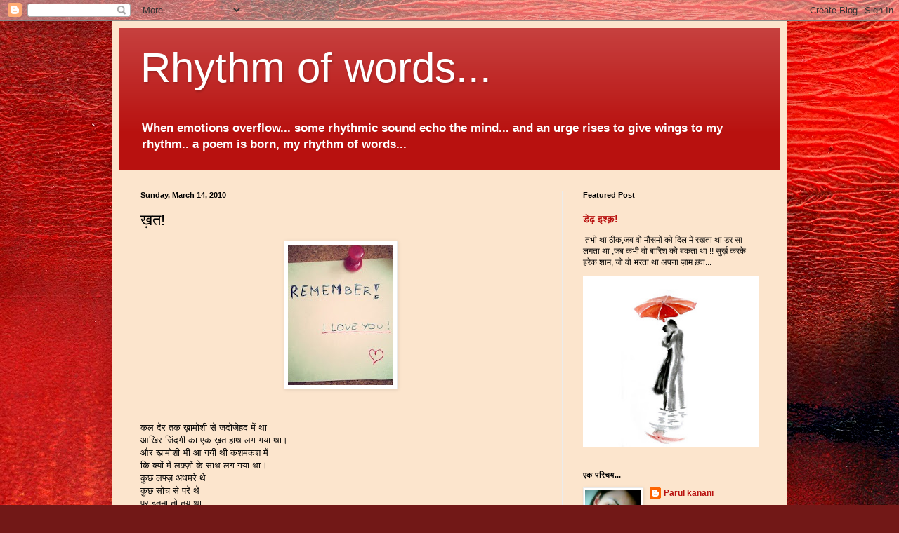

--- FILE ---
content_type: text/html; charset=UTF-8
request_url: https://rhythmofwords.blogspot.com/2010/03/blog-post_14.html?showComment=1268676868665
body_size: 26609
content:
<!DOCTYPE html>
<html class='v2' dir='ltr' lang='en'>
<head>
<link href='https://www.blogger.com/static/v1/widgets/335934321-css_bundle_v2.css' rel='stylesheet' type='text/css'/>
<meta content='width=1100' name='viewport'/>
<meta content='text/html; charset=UTF-8' http-equiv='Content-Type'/>
<meta content='blogger' name='generator'/>
<link href='https://rhythmofwords.blogspot.com/favicon.ico' rel='icon' type='image/x-icon'/>
<link href='http://rhythmofwords.blogspot.com/2010/03/blog-post_14.html' rel='canonical'/>
<link rel="alternate" type="application/atom+xml" title="Rhythm of words... - Atom" href="https://rhythmofwords.blogspot.com/feeds/posts/default" />
<link rel="alternate" type="application/rss+xml" title="Rhythm of words... - RSS" href="https://rhythmofwords.blogspot.com/feeds/posts/default?alt=rss" />
<link rel="service.post" type="application/atom+xml" title="Rhythm of words... - Atom" href="https://www.blogger.com/feeds/3994877136740015507/posts/default" />

<link rel="alternate" type="application/atom+xml" title="Rhythm of words... - Atom" href="https://rhythmofwords.blogspot.com/feeds/8516184283116758079/comments/default" />
<!--Can't find substitution for tag [blog.ieCssRetrofitLinks]-->
<link href='https://blogger.googleusercontent.com/img/b/R29vZ2xl/AVvXsEhvYHqR-jxx49tBfw8riBlkNW-ACF9Io-2cl6QrMd98EQtjVT84HRbeT27rmMlEgwR1ROmkj3HxWZT6-kCLstq7jndYrwhfU6uKgLsea77JL6aZcATIFUMaDZNAA3wVqRp7ZNepRPRE7cQ/s200/remember.jpg' rel='image_src'/>
<meta content='http://rhythmofwords.blogspot.com/2010/03/blog-post_14.html' property='og:url'/>
<meta content='ख़त!' property='og:title'/>
<meta content='कल देर तक ख़ामोशी से जदोजेहद में था आखिर जिंदगी का एक ख़त हाथ लग गया था। और ख़ामोशी भी आ गयी थी कशमकश में कि क्यों में लफ़्ज़ों के साथ लग गया था...' property='og:description'/>
<meta content='https://blogger.googleusercontent.com/img/b/R29vZ2xl/AVvXsEhvYHqR-jxx49tBfw8riBlkNW-ACF9Io-2cl6QrMd98EQtjVT84HRbeT27rmMlEgwR1ROmkj3HxWZT6-kCLstq7jndYrwhfU6uKgLsea77JL6aZcATIFUMaDZNAA3wVqRp7ZNepRPRE7cQ/w1200-h630-p-k-no-nu/remember.jpg' property='og:image'/>
<title>Rhythm of words...: ख&#2364;त!</title>
<style id='page-skin-1' type='text/css'><!--
/*
-----------------------------------------------
Blogger Template Style
Name:     Simple
Designer: Blogger
URL:      www.blogger.com
----------------------------------------------- */
/* Content
----------------------------------------------- */
body {
font: normal normal 12px Arial, Tahoma, Helvetica, FreeSans, sans-serif;
color: #000000;
background: #721817 url(//themes.googleusercontent.com/image?id=0BwVBOzw_-hbMODkyZmM5YWEtOTA5YS00YmYwLThhNzMtMzVjZDAyY2MzZThh) no-repeat fixed top center /* Credit: johnwoodcock (http://www.istockphoto.com/googleimages.php?id=5305090&platform=blogger) */;
padding: 0 40px 40px 40px;
}
html body .region-inner {
min-width: 0;
max-width: 100%;
width: auto;
}
h2 {
font-size: 22px;
}
a:link {
text-decoration:none;
color: #b8110f;
}
a:visited {
text-decoration:none;
color: #818181;
}
a:hover {
text-decoration:underline;
color: #ef2500;
}
.body-fauxcolumn-outer .fauxcolumn-inner {
background: transparent none repeat scroll top left;
_background-image: none;
}
.body-fauxcolumn-outer .cap-top {
position: absolute;
z-index: 1;
height: 400px;
width: 100%;
}
.body-fauxcolumn-outer .cap-top .cap-left {
width: 100%;
background: transparent none repeat-x scroll top left;
_background-image: none;
}
.content-outer {
-moz-box-shadow: 0 0 40px rgba(0, 0, 0, .15);
-webkit-box-shadow: 0 0 5px rgba(0, 0, 0, .15);
-goog-ms-box-shadow: 0 0 10px #333333;
box-shadow: 0 0 40px rgba(0, 0, 0, .15);
margin-bottom: 1px;
}
.content-inner {
padding: 10px 10px;
}
.content-inner {
background-color: #fce5cd;
}
/* Header
----------------------------------------------- */
.header-outer {
background: #b8110f url(//www.blogblog.com/1kt/simple/gradients_light.png) repeat-x scroll 0 -400px;
_background-image: none;
}
.Header h1 {
font: normal normal 60px Arial, Tahoma, Helvetica, FreeSans, sans-serif;
color: #ffffff;
text-shadow: 1px 2px 3px rgba(0, 0, 0, .2);
}
.Header h1 a {
color: #ffffff;
}
.Header .description {
font-size: 140%;
color: #ffffff;
}
.header-inner .Header .titlewrapper {
padding: 22px 30px;
}
.header-inner .Header .descriptionwrapper {
padding: 0 30px;
}
/* Tabs
----------------------------------------------- */
.tabs-inner .section:first-child {
border-top: 0 solid #e9e9e9;
}
.tabs-inner .section:first-child ul {
margin-top: -0;
border-top: 0 solid #e9e9e9;
border-left: 0 solid #e9e9e9;
border-right: 0 solid #e9e9e9;
}
.tabs-inner .widget ul {
background: #f3f3f3 url(https://resources.blogblog.com/blogblog/data/1kt/simple/gradients_light.png) repeat-x scroll 0 -800px;
_background-image: none;
border-bottom: 1px solid #e9e9e9;
margin-top: 0;
margin-left: -30px;
margin-right: -30px;
}
.tabs-inner .widget li a {
display: inline-block;
padding: .6em 1em;
font: normal normal 14px Arial, Tahoma, Helvetica, FreeSans, sans-serif;
color: #939393;
border-left: 1px solid #fce5cd;
border-right: 1px solid #e9e9e9;
}
.tabs-inner .widget li:first-child a {
border-left: none;
}
.tabs-inner .widget li.selected a, .tabs-inner .widget li a:hover {
color: #000000;
background-color: #ebebeb;
text-decoration: none;
}
/* Columns
----------------------------------------------- */
.main-outer {
border-top: 0 solid #ebebeb;
}
.fauxcolumn-left-outer .fauxcolumn-inner {
border-right: 1px solid #ebebeb;
}
.fauxcolumn-right-outer .fauxcolumn-inner {
border-left: 1px solid #ebebeb;
}
/* Headings
----------------------------------------------- */
div.widget > h2,
div.widget h2.title {
margin: 0 0 1em 0;
font: normal bold 11px Arial, Tahoma, Helvetica, FreeSans, sans-serif;
color: #000000;
}
/* Widgets
----------------------------------------------- */
.widget .zippy {
color: #939393;
text-shadow: 2px 2px 1px rgba(0, 0, 0, .1);
}
.widget .popular-posts ul {
list-style: none;
}
/* Posts
----------------------------------------------- */
h2.date-header {
font: normal bold 11px Arial, Tahoma, Helvetica, FreeSans, sans-serif;
}
.date-header span {
background-color: transparent;
color: #000000;
padding: inherit;
letter-spacing: inherit;
margin: inherit;
}
.main-inner {
padding-top: 30px;
padding-bottom: 30px;
}
.main-inner .column-center-inner {
padding: 0 15px;
}
.main-inner .column-center-inner .section {
margin: 0 15px;
}
.post {
margin: 0 0 25px 0;
}
h3.post-title, .comments h4 {
font: normal normal 22px Arial, Tahoma, Helvetica, FreeSans, sans-serif;
margin: .75em 0 0;
}
.post-body {
font-size: 110%;
line-height: 1.4;
position: relative;
}
.post-body img, .post-body .tr-caption-container, .Profile img, .Image img,
.BlogList .item-thumbnail img {
padding: 2px;
background: #ffffff;
border: 1px solid #ebebeb;
-moz-box-shadow: 1px 1px 5px rgba(0, 0, 0, .1);
-webkit-box-shadow: 1px 1px 5px rgba(0, 0, 0, .1);
box-shadow: 1px 1px 5px rgba(0, 0, 0, .1);
}
.post-body img, .post-body .tr-caption-container {
padding: 5px;
}
.post-body .tr-caption-container {
color: #000000;
}
.post-body .tr-caption-container img {
padding: 0;
background: transparent;
border: none;
-moz-box-shadow: 0 0 0 rgba(0, 0, 0, .1);
-webkit-box-shadow: 0 0 0 rgba(0, 0, 0, .1);
box-shadow: 0 0 0 rgba(0, 0, 0, .1);
}
.post-header {
margin: 0 0 1.5em;
line-height: 1.6;
font-size: 90%;
}
.post-footer {
margin: 20px -2px 0;
padding: 5px 10px;
color: #595959;
background-color: #f7f7f7;
border-bottom: 1px solid #ebebeb;
line-height: 1.6;
font-size: 90%;
}
#comments .comment-author {
padding-top: 1.5em;
border-top: 1px solid #ebebeb;
background-position: 0 1.5em;
}
#comments .comment-author:first-child {
padding-top: 0;
border-top: none;
}
.avatar-image-container {
margin: .2em 0 0;
}
#comments .avatar-image-container img {
border: 1px solid #ebebeb;
}
/* Comments
----------------------------------------------- */
.comments .comments-content .icon.blog-author {
background-repeat: no-repeat;
background-image: url([data-uri]);
}
.comments .comments-content .loadmore a {
border-top: 1px solid #939393;
border-bottom: 1px solid #939393;
}
.comments .comment-thread.inline-thread {
background-color: #f7f7f7;
}
.comments .continue {
border-top: 2px solid #939393;
}
/* Accents
---------------------------------------------- */
.section-columns td.columns-cell {
border-left: 1px solid #ebebeb;
}
.blog-pager {
background: transparent none no-repeat scroll top center;
}
.blog-pager-older-link, .home-link,
.blog-pager-newer-link {
background-color: #fce5cd;
padding: 5px;
}
.footer-outer {
border-top: 0 dashed #bbbbbb;
}
/* Mobile
----------------------------------------------- */
body.mobile  {
background-size: auto;
}
.mobile .body-fauxcolumn-outer {
background: transparent none repeat scroll top left;
}
.mobile .body-fauxcolumn-outer .cap-top {
background-size: 100% auto;
}
.mobile .content-outer {
-webkit-box-shadow: 0 0 3px rgba(0, 0, 0, .15);
box-shadow: 0 0 3px rgba(0, 0, 0, .15);
}
.mobile .tabs-inner .widget ul {
margin-left: 0;
margin-right: 0;
}
.mobile .post {
margin: 0;
}
.mobile .main-inner .column-center-inner .section {
margin: 0;
}
.mobile .date-header span {
padding: 0.1em 10px;
margin: 0 -10px;
}
.mobile h3.post-title {
margin: 0;
}
.mobile .blog-pager {
background: transparent none no-repeat scroll top center;
}
.mobile .footer-outer {
border-top: none;
}
.mobile .main-inner, .mobile .footer-inner {
background-color: #fce5cd;
}
.mobile-index-contents {
color: #000000;
}
.mobile-link-button {
background-color: #b8110f;
}
.mobile-link-button a:link, .mobile-link-button a:visited {
color: #ffffff;
}
.mobile .tabs-inner .section:first-child {
border-top: none;
}
.mobile .tabs-inner .PageList .widget-content {
background-color: #ebebeb;
color: #000000;
border-top: 1px solid #e9e9e9;
border-bottom: 1px solid #e9e9e9;
}
.mobile .tabs-inner .PageList .widget-content .pagelist-arrow {
border-left: 1px solid #e9e9e9;
}

--></style>
<style id='template-skin-1' type='text/css'><!--
body {
min-width: 960px;
}
.content-outer, .content-fauxcolumn-outer, .region-inner {
min-width: 960px;
max-width: 960px;
_width: 960px;
}
.main-inner .columns {
padding-left: 0;
padding-right: 310px;
}
.main-inner .fauxcolumn-center-outer {
left: 0;
right: 310px;
/* IE6 does not respect left and right together */
_width: expression(this.parentNode.offsetWidth -
parseInt("0") -
parseInt("310px") + 'px');
}
.main-inner .fauxcolumn-left-outer {
width: 0;
}
.main-inner .fauxcolumn-right-outer {
width: 310px;
}
.main-inner .column-left-outer {
width: 0;
right: 100%;
margin-left: -0;
}
.main-inner .column-right-outer {
width: 310px;
margin-right: -310px;
}
#layout {
min-width: 0;
}
#layout .content-outer {
min-width: 0;
width: 800px;
}
#layout .region-inner {
min-width: 0;
width: auto;
}
body#layout div.add_widget {
padding: 8px;
}
body#layout div.add_widget a {
margin-left: 32px;
}
--></style>
<style>
    body {background-image:url(\/\/themes.googleusercontent.com\/image?id=0BwVBOzw_-hbMODkyZmM5YWEtOTA5YS00YmYwLThhNzMtMzVjZDAyY2MzZThh);}
    
@media (max-width: 200px) { body {background-image:url(\/\/themes.googleusercontent.com\/image?id=0BwVBOzw_-hbMODkyZmM5YWEtOTA5YS00YmYwLThhNzMtMzVjZDAyY2MzZThh&options=w200);}}
@media (max-width: 400px) and (min-width: 201px) { body {background-image:url(\/\/themes.googleusercontent.com\/image?id=0BwVBOzw_-hbMODkyZmM5YWEtOTA5YS00YmYwLThhNzMtMzVjZDAyY2MzZThh&options=w400);}}
@media (max-width: 800px) and (min-width: 401px) { body {background-image:url(\/\/themes.googleusercontent.com\/image?id=0BwVBOzw_-hbMODkyZmM5YWEtOTA5YS00YmYwLThhNzMtMzVjZDAyY2MzZThh&options=w800);}}
@media (max-width: 1200px) and (min-width: 801px) { body {background-image:url(\/\/themes.googleusercontent.com\/image?id=0BwVBOzw_-hbMODkyZmM5YWEtOTA5YS00YmYwLThhNzMtMzVjZDAyY2MzZThh&options=w1200);}}
/* Last tag covers anything over one higher than the previous max-size cap. */
@media (min-width: 1201px) { body {background-image:url(\/\/themes.googleusercontent.com\/image?id=0BwVBOzw_-hbMODkyZmM5YWEtOTA5YS00YmYwLThhNzMtMzVjZDAyY2MzZThh&options=w1600);}}
  </style>
<link href='https://www.blogger.com/dyn-css/authorization.css?targetBlogID=3994877136740015507&amp;zx=ed33ddbc-a330-433d-b622-f54ddc3fcd05' media='none' onload='if(media!=&#39;all&#39;)media=&#39;all&#39;' rel='stylesheet'/><noscript><link href='https://www.blogger.com/dyn-css/authorization.css?targetBlogID=3994877136740015507&amp;zx=ed33ddbc-a330-433d-b622-f54ddc3fcd05' rel='stylesheet'/></noscript>
<meta name='google-adsense-platform-account' content='ca-host-pub-1556223355139109'/>
<meta name='google-adsense-platform-domain' content='blogspot.com'/>

</head>
<body class='loading variant-bold'>
<div class='navbar section' id='navbar' name='Navbar'><div class='widget Navbar' data-version='1' id='Navbar1'><script type="text/javascript">
    function setAttributeOnload(object, attribute, val) {
      if(window.addEventListener) {
        window.addEventListener('load',
          function(){ object[attribute] = val; }, false);
      } else {
        window.attachEvent('onload', function(){ object[attribute] = val; });
      }
    }
  </script>
<div id="navbar-iframe-container"></div>
<script type="text/javascript" src="https://apis.google.com/js/platform.js"></script>
<script type="text/javascript">
      gapi.load("gapi.iframes:gapi.iframes.style.bubble", function() {
        if (gapi.iframes && gapi.iframes.getContext) {
          gapi.iframes.getContext().openChild({
              url: 'https://www.blogger.com/navbar/3994877136740015507?po\x3d8516184283116758079\x26origin\x3dhttps://rhythmofwords.blogspot.com',
              where: document.getElementById("navbar-iframe-container"),
              id: "navbar-iframe"
          });
        }
      });
    </script><script type="text/javascript">
(function() {
var script = document.createElement('script');
script.type = 'text/javascript';
script.src = '//pagead2.googlesyndication.com/pagead/js/google_top_exp.js';
var head = document.getElementsByTagName('head')[0];
if (head) {
head.appendChild(script);
}})();
</script>
</div></div>
<div class='body-fauxcolumns'>
<div class='fauxcolumn-outer body-fauxcolumn-outer'>
<div class='cap-top'>
<div class='cap-left'></div>
<div class='cap-right'></div>
</div>
<div class='fauxborder-left'>
<div class='fauxborder-right'></div>
<div class='fauxcolumn-inner'>
</div>
</div>
<div class='cap-bottom'>
<div class='cap-left'></div>
<div class='cap-right'></div>
</div>
</div>
</div>
<div class='content'>
<div class='content-fauxcolumns'>
<div class='fauxcolumn-outer content-fauxcolumn-outer'>
<div class='cap-top'>
<div class='cap-left'></div>
<div class='cap-right'></div>
</div>
<div class='fauxborder-left'>
<div class='fauxborder-right'></div>
<div class='fauxcolumn-inner'>
</div>
</div>
<div class='cap-bottom'>
<div class='cap-left'></div>
<div class='cap-right'></div>
</div>
</div>
</div>
<div class='content-outer'>
<div class='content-cap-top cap-top'>
<div class='cap-left'></div>
<div class='cap-right'></div>
</div>
<div class='fauxborder-left content-fauxborder-left'>
<div class='fauxborder-right content-fauxborder-right'></div>
<div class='content-inner'>
<header>
<div class='header-outer'>
<div class='header-cap-top cap-top'>
<div class='cap-left'></div>
<div class='cap-right'></div>
</div>
<div class='fauxborder-left header-fauxborder-left'>
<div class='fauxborder-right header-fauxborder-right'></div>
<div class='region-inner header-inner'>
<div class='header section' id='header' name='Header'><div class='widget Header' data-version='1' id='Header1'>
<div id='header-inner'>
<div class='titlewrapper'>
<h1 class='title'>
<a href='https://rhythmofwords.blogspot.com/'>
Rhythm of words...
</a>
</h1>
</div>
<div class='descriptionwrapper'>
<p class='description'><span><b>When emotions overflow... some rhythmic sound echo the mind... and an urge rises to give wings to my rhythm.. a poem is born, my rhythm of words...</b></span></p>
</div>
</div>
</div></div>
</div>
</div>
<div class='header-cap-bottom cap-bottom'>
<div class='cap-left'></div>
<div class='cap-right'></div>
</div>
</div>
</header>
<div class='tabs-outer'>
<div class='tabs-cap-top cap-top'>
<div class='cap-left'></div>
<div class='cap-right'></div>
</div>
<div class='fauxborder-left tabs-fauxborder-left'>
<div class='fauxborder-right tabs-fauxborder-right'></div>
<div class='region-inner tabs-inner'>
<div class='tabs no-items section' id='crosscol' name='Cross-Column'></div>
<div class='tabs no-items section' id='crosscol-overflow' name='Cross-Column 2'></div>
</div>
</div>
<div class='tabs-cap-bottom cap-bottom'>
<div class='cap-left'></div>
<div class='cap-right'></div>
</div>
</div>
<div class='main-outer'>
<div class='main-cap-top cap-top'>
<div class='cap-left'></div>
<div class='cap-right'></div>
</div>
<div class='fauxborder-left main-fauxborder-left'>
<div class='fauxborder-right main-fauxborder-right'></div>
<div class='region-inner main-inner'>
<div class='columns fauxcolumns'>
<div class='fauxcolumn-outer fauxcolumn-center-outer'>
<div class='cap-top'>
<div class='cap-left'></div>
<div class='cap-right'></div>
</div>
<div class='fauxborder-left'>
<div class='fauxborder-right'></div>
<div class='fauxcolumn-inner'>
</div>
</div>
<div class='cap-bottom'>
<div class='cap-left'></div>
<div class='cap-right'></div>
</div>
</div>
<div class='fauxcolumn-outer fauxcolumn-left-outer'>
<div class='cap-top'>
<div class='cap-left'></div>
<div class='cap-right'></div>
</div>
<div class='fauxborder-left'>
<div class='fauxborder-right'></div>
<div class='fauxcolumn-inner'>
</div>
</div>
<div class='cap-bottom'>
<div class='cap-left'></div>
<div class='cap-right'></div>
</div>
</div>
<div class='fauxcolumn-outer fauxcolumn-right-outer'>
<div class='cap-top'>
<div class='cap-left'></div>
<div class='cap-right'></div>
</div>
<div class='fauxborder-left'>
<div class='fauxborder-right'></div>
<div class='fauxcolumn-inner'>
</div>
</div>
<div class='cap-bottom'>
<div class='cap-left'></div>
<div class='cap-right'></div>
</div>
</div>
<!-- corrects IE6 width calculation -->
<div class='columns-inner'>
<div class='column-center-outer'>
<div class='column-center-inner'>
<div class='main section' id='main' name='Main'><div class='widget Blog' data-version='1' id='Blog1'>
<div class='blog-posts hfeed'>

          <div class="date-outer">
        
<h2 class='date-header'><span>Sunday, March 14, 2010</span></h2>

          <div class="date-posts">
        
<div class='post-outer'>
<div class='post hentry uncustomized-post-template' itemprop='blogPost' itemscope='itemscope' itemtype='http://schema.org/BlogPosting'>
<meta content='https://blogger.googleusercontent.com/img/b/R29vZ2xl/AVvXsEhvYHqR-jxx49tBfw8riBlkNW-ACF9Io-2cl6QrMd98EQtjVT84HRbeT27rmMlEgwR1ROmkj3HxWZT6-kCLstq7jndYrwhfU6uKgLsea77JL6aZcATIFUMaDZNAA3wVqRp7ZNepRPRE7cQ/s200/remember.jpg' itemprop='image_url'/>
<meta content='3994877136740015507' itemprop='blogId'/>
<meta content='8516184283116758079' itemprop='postId'/>
<a name='8516184283116758079'></a>
<h3 class='post-title entry-title' itemprop='name'>
ख&#2364;त!
</h3>
<div class='post-header'>
<div class='post-header-line-1'></div>
</div>
<div class='post-body entry-content' id='post-body-8516184283116758079' itemprop='description articleBody'>
<a href="https://blogger.googleusercontent.com/img/b/R29vZ2xl/AVvXsEhvYHqR-jxx49tBfw8riBlkNW-ACF9Io-2cl6QrMd98EQtjVT84HRbeT27rmMlEgwR1ROmkj3HxWZT6-kCLstq7jndYrwhfU6uKgLsea77JL6aZcATIFUMaDZNAA3wVqRp7ZNepRPRE7cQ/s1600-h/remember.jpg"><img alt="" border="0" id="BLOGGER_PHOTO_ID_5448185771791372194" src="https://blogger.googleusercontent.com/img/b/R29vZ2xl/AVvXsEhvYHqR-jxx49tBfw8riBlkNW-ACF9Io-2cl6QrMd98EQtjVT84HRbeT27rmMlEgwR1ROmkj3HxWZT6-kCLstq7jndYrwhfU6uKgLsea77JL6aZcATIFUMaDZNAA3wVqRp7ZNepRPRE7cQ/s200/remember.jpg" style="DISPLAY: block; MARGIN: 0px auto 10px; WIDTH: 150px; CURSOR: hand; HEIGHT: 200px; TEXT-ALIGN: center" /></a><br /><br /><div>कल द&#2375;र तक ख़&#2366;म&#2379;श&#2368; स&#2375; जद&#2379;ज&#2375;हद म&#2375;&#2306; थ&#2366;<br />आख&#2367;र ज&#2367;&#2306;दग&#2368; क&#2366; एक ख&#2364;त ह&#2366;थ लग गय&#2366; थ&#2366;&#2404;<br />और ख़&#2366;म&#2379;श&#2368; भ&#2368; आ गय&#2368; थ&#2368; कशमकश म&#2375;&#2306;<br />क&#2367; क&#2381;य&#2379;&#2306; म&#2375;&#2306; लफ़&#2381;ज़&#2379;&#2306; क&#2375; स&#2366;थ लग गय&#2366; थ&#2366;&#2405;<br />क&#2369;छ लफ&#2381;ज&#2364; अधमर&#2375; थ&#2375;<br />क&#2369;छ स&#2379;च स&#2375; पर&#2375; थ&#2375;<br />पर इतन&#2366; त&#2379; तय थ&#2366;<br />व&#2379; म&#2369;झस&#2375; भर&#2375; थ&#2375;<br />म&#2375;र&#2375; इस रव&#2376;य&#2375; प&#2375; ख़&#2366;म&#2379;श&#2368; उलझन म&#2375;&#2306; थ&#2368;<br />क&#2367; क&#2381;य&#2379;&#2306; म&#2376;&#2306; लफ़&#2381;ज़&#2379;&#2306; म&#2375;&#2306; ब&#2367;न ब&#2366;त लग गय&#2366; थ&#2366;&#2405;<br />ख&#2364;त ल&#2367;खन&#2375; म&#2375;&#2306; लग&#2368;<br />र&#2366;त&#2379;&#2306; क&#2368; स&#2381;य&#2366;ह थ&#2368;<br />और हर लफ&#2381;ज&#2364; म&#2375;&#2306;<br />ज&#2376;स&#2375; च&#2369;प स&#2369;बह थ&#2368;<br />इस सबस&#2375; द&#2370;र,ख़&#2366;म&#2379;श&#2368; अपन&#2368; ह&#2368; अनबन म&#2375;&#2306; थ&#2368;<br />और म&#2376;&#2306; ख&#2369;द क&#2379; समझन&#2375; म&#2375;&#2306; द&#2367;न र&#2366;त लग गय&#2366; थ&#2366;&#2405;<br />ख&#2364;त क&#2375; हर लफ&#2381;ज&#2364; म&#2375;&#2306;<br />ज&#2367;&#2306;दग&#2368; क&#2368; आह थ&#2368;<br />और इस दर&#2381;द म&#2375;&#2306;<br />स&#2379;च अब ग&#2369;मर&#2366;ह थ&#2368;<br />म&#2376;&#2306; ज&#2367;&#2306;दग&#2368; स&#2375; अब सब क&#2369;छ कह द&#2375;न&#2366; च&#2366;हत&#2366; थ&#2366;<br />ख़&#2366;म&#2379;श&#2368; स&#2375; स&#2369;लह म&#2375;&#2306; हर ज&#2364;ज&#2381;ब&#2366;त लग गय&#2366; थ&#2366;&#2405;<br /></div>
<div style='clear: both;'></div>
</div>
<div class='post-footer'>
<div class='post-footer-line post-footer-line-1'>
<span class='post-author vcard'>
Posted by
<span class='fn' itemprop='author' itemscope='itemscope' itemtype='http://schema.org/Person'>
<meta content='https://www.blogger.com/profile/11695549705449812626' itemprop='url'/>
<a class='g-profile' href='https://www.blogger.com/profile/11695549705449812626' rel='author' title='author profile'>
<span itemprop='name'>Parul kanani</span>
</a>
</span>
</span>
<span class='post-timestamp'>
at
<meta content='http://rhythmofwords.blogspot.com/2010/03/blog-post_14.html' itemprop='url'/>
<a class='timestamp-link' href='https://rhythmofwords.blogspot.com/2010/03/blog-post_14.html' rel='bookmark' title='permanent link'><abbr class='published' itemprop='datePublished' title='2010-03-14T22:18:00+05:30'>Sunday, March 14, 2010</abbr></a>
</span>
<span class='post-comment-link'>
</span>
<span class='post-icons'>
<span class='item-action'>
<a href='https://www.blogger.com/email-post/3994877136740015507/8516184283116758079' title='Email Post'>
<img alt='' class='icon-action' height='13' src='https://resources.blogblog.com/img/icon18_email.gif' width='18'/>
</a>
</span>
<span class='item-control blog-admin pid-1518444199'>
<a href='https://www.blogger.com/post-edit.g?blogID=3994877136740015507&postID=8516184283116758079&from=pencil' title='Edit Post'>
<img alt='' class='icon-action' height='18' src='https://resources.blogblog.com/img/icon18_edit_allbkg.gif' width='18'/>
</a>
</span>
</span>
<div class='post-share-buttons goog-inline-block'>
<a class='goog-inline-block share-button sb-email' href='https://www.blogger.com/share-post.g?blogID=3994877136740015507&postID=8516184283116758079&target=email' target='_blank' title='Email This'><span class='share-button-link-text'>Email This</span></a><a class='goog-inline-block share-button sb-blog' href='https://www.blogger.com/share-post.g?blogID=3994877136740015507&postID=8516184283116758079&target=blog' onclick='window.open(this.href, "_blank", "height=270,width=475"); return false;' target='_blank' title='BlogThis!'><span class='share-button-link-text'>BlogThis!</span></a><a class='goog-inline-block share-button sb-twitter' href='https://www.blogger.com/share-post.g?blogID=3994877136740015507&postID=8516184283116758079&target=twitter' target='_blank' title='Share to X'><span class='share-button-link-text'>Share to X</span></a><a class='goog-inline-block share-button sb-facebook' href='https://www.blogger.com/share-post.g?blogID=3994877136740015507&postID=8516184283116758079&target=facebook' onclick='window.open(this.href, "_blank", "height=430,width=640"); return false;' target='_blank' title='Share to Facebook'><span class='share-button-link-text'>Share to Facebook</span></a><a class='goog-inline-block share-button sb-pinterest' href='https://www.blogger.com/share-post.g?blogID=3994877136740015507&postID=8516184283116758079&target=pinterest' target='_blank' title='Share to Pinterest'><span class='share-button-link-text'>Share to Pinterest</span></a>
</div>
</div>
<div class='post-footer-line post-footer-line-2'>
<span class='post-labels'>
</span>
</div>
<div class='post-footer-line post-footer-line-3'>
<span class='post-location'>
</span>
</div>
</div>
</div>
<div class='comments' id='comments'>
<a name='comments'></a>
<h4>41 comments:</h4>
<div id='Blog1_comments-block-wrapper'>
<dl class='avatar-comment-indent' id='comments-block'>
<dt class='comment-author ' id='c6622925820910306538'>
<a name='c6622925820910306538'></a>
<div class="avatar-image-container vcard"><span dir="ltr"><a href="https://www.blogger.com/profile/08566976083330111264" target="" rel="nofollow" onclick="" class="avatar-hovercard" id="av-6622925820910306538-08566976083330111264"><img src="https://resources.blogblog.com/img/blank.gif" width="35" height="35" class="delayLoad" style="display: none;" longdesc="//blogger.googleusercontent.com/img/b/R29vZ2xl/AVvXsEjjylcC-bsEFlc5SmkFB8zZaFQtnj3q3jN8K6V6X4vrva9R9xBtbREOsGa1b3mbe3u3CwkMKDLjmC3IMSQUwwEuWWOp33LC4RtjTUpd0wWODMASrIjzh4bgJtg0OHGHtg/s45-c/%E0%A4%9D%E0%A4%BF%E0%A4%82%E0%A4%97%E0%A5%82%E0%A4%B0+%E0%A4%A6%E0%A4%BE%E0%A4%B8+291.JPG" alt="" title="&#2350;&#2344;&#2379;&#2332; &#2325;&#2369;&#2350;&#2366;&#2352;">

<noscript><img src="//blogger.googleusercontent.com/img/b/R29vZ2xl/AVvXsEjjylcC-bsEFlc5SmkFB8zZaFQtnj3q3jN8K6V6X4vrva9R9xBtbREOsGa1b3mbe3u3CwkMKDLjmC3IMSQUwwEuWWOp33LC4RtjTUpd0wWODMASrIjzh4bgJtg0OHGHtg/s45-c/%E0%A4%9D%E0%A4%BF%E0%A4%82%E0%A4%97%E0%A5%82%E0%A4%B0+%E0%A4%A6%E0%A4%BE%E0%A4%B8+291.JPG" width="35" height="35" class="photo" alt=""></noscript></a></span></div>
<a href='https://www.blogger.com/profile/08566976083330111264' rel='nofollow'>मन&#2379;ज क&#2369;म&#2366;र</a>
said...
</dt>
<dd class='comment-body' id='Blog1_cmt-6622925820910306538'>
<p>
क&#2369;छ लफ&#2381;ज&#2364; अधमर&#2375; थ&#2375;<br />क&#2369;छ स&#2379;च स&#2375; पर&#2375; थ&#2375;<br />पर इतन&#2366; त&#2379; तय थ&#2366;<br />व&#2379; म&#2369;झस&#2375; भर&#2375; थ&#2375;<br />म&#2375;र&#2375; इस रव&#2376;य&#2375; प&#2375; ख&#2364;&#2366;म&#2379;श&#2368; उलझन म&#2375;&#2306; थ&#2368;<br />क&#2367; क&#2381;य&#2379;&#2306; म&#2376;&#2306; लफ&#2364;&#2381;ज&#2364;&#2379;&#2306; म&#2375;&#2306; ब&#2367;न ब&#2366;त लग गय&#2366; थ&#2366;&#2405;<br />कव&#2367;त&#2366; इतन&#2368; म&#2366;र&#2381;म&#2367;क ह&#2376; क&#2367; स&#2368;ध&#2375; द&#2367;ल तक उतर आत&#2368; ह&#2376;&#2404;
</p>
</dd>
<dd class='comment-footer'>
<span class='comment-timestamp'>
<a href='https://rhythmofwords.blogspot.com/2010/03/blog-post_14.html?showComment=1268585948789#c6622925820910306538' title='comment permalink'>
March 14, 2010 at 10:29&#8239;PM
</a>
<span class='item-control blog-admin pid-418955034'>
<a class='comment-delete' href='https://www.blogger.com/comment/delete/3994877136740015507/6622925820910306538' title='Delete Comment'>
<img src='https://resources.blogblog.com/img/icon_delete13.gif'/>
</a>
</span>
</span>
</dd>
<dt class='comment-author ' id='c840158716155335843'>
<a name='c840158716155335843'></a>
<div class="avatar-image-container vcard"><span dir="ltr"><a href="https://www.blogger.com/profile/09864127183201263925" target="" rel="nofollow" onclick="" class="avatar-hovercard" id="av-840158716155335843-09864127183201263925"><img src="https://resources.blogblog.com/img/blank.gif" width="35" height="35" class="delayLoad" style="display: none;" longdesc="//blogger.googleusercontent.com/img/b/R29vZ2xl/AVvXsEh3IvfD4ttRrazGFLyxGz9f2yDa5-Suv8GP9maxOBnwKPxXsmFM3D4UWboBITalJs-TmCV58iereMTP3Q1g7I104TvYCCfntwRuL9jiFgK4wOCyysdP-n0-niXj3I3V6gs/s45-c/*" alt="" title="&#2346;&#2370;&#2344;&#2350; &#2358;&#2381;&#2352;&#2368;&#2357;&#2366;&#2360;&#2381;&#2340;&#2357;">

<noscript><img src="//blogger.googleusercontent.com/img/b/R29vZ2xl/AVvXsEh3IvfD4ttRrazGFLyxGz9f2yDa5-Suv8GP9maxOBnwKPxXsmFM3D4UWboBITalJs-TmCV58iereMTP3Q1g7I104TvYCCfntwRuL9jiFgK4wOCyysdP-n0-niXj3I3V6gs/s45-c/*" width="35" height="35" class="photo" alt=""></noscript></a></span></div>
<a href='https://www.blogger.com/profile/09864127183201263925' rel='nofollow'>प&#2370;नम श&#2381;र&#2368;व&#2366;स&#2381;तव</a>
said...
</dt>
<dd class='comment-body' id='Blog1_cmt-840158716155335843'>
<p>
parul,bahut hi sundar likha hai apane...apane me gaharai samete ek khubsoorat rachna...badhai...<br />poonam
</p>
</dd>
<dd class='comment-footer'>
<span class='comment-timestamp'>
<a href='https://rhythmofwords.blogspot.com/2010/03/blog-post_14.html?showComment=1268586722167#c840158716155335843' title='comment permalink'>
March 14, 2010 at 10:42&#8239;PM
</a>
<span class='item-control blog-admin pid-1864460386'>
<a class='comment-delete' href='https://www.blogger.com/comment/delete/3994877136740015507/840158716155335843' title='Delete Comment'>
<img src='https://resources.blogblog.com/img/icon_delete13.gif'/>
</a>
</span>
</span>
</dd>
<dt class='comment-author ' id='c8617447539251141883'>
<a name='c8617447539251141883'></a>
<div class="avatar-image-container vcard"><span dir="ltr"><a href="https://www.blogger.com/profile/06784594707561527233" target="" rel="nofollow" onclick="" class="avatar-hovercard" id="av-8617447539251141883-06784594707561527233"><img src="https://resources.blogblog.com/img/blank.gif" width="35" height="35" class="delayLoad" style="display: none;" longdesc="//blogger.googleusercontent.com/img/b/R29vZ2xl/AVvXsEjpsKMGstNnrhbgkbmmDkLaogfv2WyI-_RPExVc2msJV0fzZncj0X5XrW144DunSuJ5axx9Et8MUQMFKmLlrjdy-hVl9l-oSf4mkMeLIX4jww7eOu-WLLuhWqXm7VpxTw/s45-c/jjj.jpg" alt="" title="Nikhil kumar">

<noscript><img src="//blogger.googleusercontent.com/img/b/R29vZ2xl/AVvXsEjpsKMGstNnrhbgkbmmDkLaogfv2WyI-_RPExVc2msJV0fzZncj0X5XrW144DunSuJ5axx9Et8MUQMFKmLlrjdy-hVl9l-oSf4mkMeLIX4jww7eOu-WLLuhWqXm7VpxTw/s45-c/jjj.jpg" width="35" height="35" class="photo" alt=""></noscript></a></span></div>
<a href='https://www.blogger.com/profile/06784594707561527233' rel='nofollow'>Nikhil kumar</a>
said...
</dt>
<dd class='comment-body' id='Blog1_cmt-8617447539251141883'>
<p>
very nice poem..10 out of 10.
</p>
</dd>
<dd class='comment-footer'>
<span class='comment-timestamp'>
<a href='https://rhythmofwords.blogspot.com/2010/03/blog-post_14.html?showComment=1268586722168#c8617447539251141883' title='comment permalink'>
March 14, 2010 at 10:42&#8239;PM
</a>
<span class='item-control blog-admin pid-1104488860'>
<a class='comment-delete' href='https://www.blogger.com/comment/delete/3994877136740015507/8617447539251141883' title='Delete Comment'>
<img src='https://resources.blogblog.com/img/icon_delete13.gif'/>
</a>
</span>
</span>
</dd>
<dt class='comment-author ' id='c8701284672347589190'>
<a name='c8701284672347589190'></a>
<div class="avatar-image-container vcard"><span dir="ltr"><a href="https://www.blogger.com/profile/17755015886999311114" target="" rel="nofollow" onclick="" class="avatar-hovercard" id="av-8701284672347589190-17755015886999311114"><img src="https://resources.blogblog.com/img/blank.gif" width="35" height="35" class="delayLoad" style="display: none;" longdesc="//blogger.googleusercontent.com/img/b/R29vZ2xl/AVvXsEjR2J28IbuCnfeui_vfhWWsJcV1ovTAmCq0QqIAMSTyrsFm4oV1KUhO6iRPUJ0whATGaWKpRM9-tiMJr8YsAGqHhl9NrkMjeuTIJrpmfZnpyBduZLLAXwIqBn3N_KJp4A/s45-c/11698894_862690753809476_6726102988559479903_o.jpg" alt="" title="&#2357;&#2367;&#2344;&#2379;&#2342; &#2325;&#2369;&#2350;&#2366;&#2352; &#2346;&#2366;&#2306;&#2337;&#2375;&#2351;">

<noscript><img src="//blogger.googleusercontent.com/img/b/R29vZ2xl/AVvXsEjR2J28IbuCnfeui_vfhWWsJcV1ovTAmCq0QqIAMSTyrsFm4oV1KUhO6iRPUJ0whATGaWKpRM9-tiMJr8YsAGqHhl9NrkMjeuTIJrpmfZnpyBduZLLAXwIqBn3N_KJp4A/s45-c/11698894_862690753809476_6726102988559479903_o.jpg" width="35" height="35" class="photo" alt=""></noscript></a></span></div>
<a href='https://www.blogger.com/profile/17755015886999311114' rel='nofollow'>व&#2367;न&#2379;द क&#2369;म&#2366;र प&#2366;&#2306;ड&#2375;य</a>
said...
</dt>
<dd class='comment-body' id='Blog1_cmt-8701284672347589190'>
<p>
एक ब&#2375;हतर&#2368;न अभ&#2367;व&#2381;यक&#2381;त&#2367;.. बध&#2366;ई
</p>
</dd>
<dd class='comment-footer'>
<span class='comment-timestamp'>
<a href='https://rhythmofwords.blogspot.com/2010/03/blog-post_14.html?showComment=1268586905690#c8701284672347589190' title='comment permalink'>
March 14, 2010 at 10:45&#8239;PM
</a>
<span class='item-control blog-admin pid-1764661765'>
<a class='comment-delete' href='https://www.blogger.com/comment/delete/3994877136740015507/8701284672347589190' title='Delete Comment'>
<img src='https://resources.blogblog.com/img/icon_delete13.gif'/>
</a>
</span>
</span>
</dd>
<dt class='comment-author blog-author' id='c1200192422907762205'>
<a name='c1200192422907762205'></a>
<div class="avatar-image-container vcard"><span dir="ltr"><a href="https://www.blogger.com/profile/11695549705449812626" target="" rel="nofollow" onclick="" class="avatar-hovercard" id="av-1200192422907762205-11695549705449812626"><img src="https://resources.blogblog.com/img/blank.gif" width="35" height="35" class="delayLoad" style="display: none;" longdesc="//blogger.googleusercontent.com/img/b/R29vZ2xl/AVvXsEjCRVZeiIH6Xmu_rgsNZI86np9fkWTSNwrUaWSC7IB6Uwju_V1Lg-h9wl5b9Df2BWhcNGTwlErZpyLtRbcu3KwOkY6NNk07-xySEv1P-fxQueuGGSgcr5PUkvr8AxEa9dE/s45-c/IMG_20190405_211450.jpg" alt="" title="Parul kanani">

<noscript><img src="//blogger.googleusercontent.com/img/b/R29vZ2xl/AVvXsEjCRVZeiIH6Xmu_rgsNZI86np9fkWTSNwrUaWSC7IB6Uwju_V1Lg-h9wl5b9Df2BWhcNGTwlErZpyLtRbcu3KwOkY6NNk07-xySEv1P-fxQueuGGSgcr5PUkvr8AxEa9dE/s45-c/IMG_20190405_211450.jpg" width="35" height="35" class="photo" alt=""></noscript></a></span></div>
<a href='https://www.blogger.com/profile/11695549705449812626' rel='nofollow'>Parul kanani</a>
said...
</dt>
<dd class='comment-body' id='Blog1_cmt-1200192422907762205'>
<p>
shukriya!
</p>
</dd>
<dd class='comment-footer'>
<span class='comment-timestamp'>
<a href='https://rhythmofwords.blogspot.com/2010/03/blog-post_14.html?showComment=1268588791012#c1200192422907762205' title='comment permalink'>
March 14, 2010 at 11:16&#8239;PM
</a>
<span class='item-control blog-admin pid-1518444199'>
<a class='comment-delete' href='https://www.blogger.com/comment/delete/3994877136740015507/1200192422907762205' title='Delete Comment'>
<img src='https://resources.blogblog.com/img/icon_delete13.gif'/>
</a>
</span>
</span>
</dd>
<dt class='comment-author ' id='c294790171899787320'>
<a name='c294790171899787320'></a>
<div class="avatar-image-container vcard"><span dir="ltr"><a href="https://www.blogger.com/profile/06057252073193171933" target="" rel="nofollow" onclick="" class="avatar-hovercard" id="av-294790171899787320-06057252073193171933"><img src="https://resources.blogblog.com/img/blank.gif" width="35" height="35" class="delayLoad" style="display: none;" longdesc="//2.bp.blogspot.com/_N7sdMZXEIvI/SavuqJo0JzI/AAAAAAAABTo/PisHCET6WHg/S45-s35/1447094209_600c819d47_o.jpg" alt="" title="Udan Tashtari">

<noscript><img src="//2.bp.blogspot.com/_N7sdMZXEIvI/SavuqJo0JzI/AAAAAAAABTo/PisHCET6WHg/S45-s35/1447094209_600c819d47_o.jpg" width="35" height="35" class="photo" alt=""></noscript></a></span></div>
<a href='https://www.blogger.com/profile/06057252073193171933' rel='nofollow'>Udan Tashtari</a>
said...
</dt>
<dd class='comment-body' id='Blog1_cmt-294790171899787320'>
<p>
स&#2369;न&#2381;दर अभ&#2367;व&#2381;यक&#2381;त&#2367;..बध&#2366;ई.
</p>
</dd>
<dd class='comment-footer'>
<span class='comment-timestamp'>
<a href='https://rhythmofwords.blogspot.com/2010/03/blog-post_14.html?showComment=1268591591818#c294790171899787320' title='comment permalink'>
March 15, 2010 at 12:03&#8239;AM
</a>
<span class='item-control blog-admin pid-196039675'>
<a class='comment-delete' href='https://www.blogger.com/comment/delete/3994877136740015507/294790171899787320' title='Delete Comment'>
<img src='https://resources.blogblog.com/img/icon_delete13.gif'/>
</a>
</span>
</span>
</dd>
<dt class='comment-author ' id='c8330921194594472713'>
<a name='c8330921194594472713'></a>
<div class="avatar-image-container vcard"><span dir="ltr"><a href="https://www.blogger.com/profile/04115463364309124608" target="" rel="nofollow" onclick="" class="avatar-hovercard" id="av-8330921194594472713-04115463364309124608"><img src="https://resources.blogblog.com/img/blank.gif" width="35" height="35" class="delayLoad" style="display: none;" longdesc="//blogger.googleusercontent.com/img/b/R29vZ2xl/AVvXsEhR53OuYJu7Hwr45VRYgdvUwlqYwJGVQN4Q1q-72Bf-cpz5Ll0tAQsEf2IbFUaEvyamhmCR12J1ajhMkofLwHKe9N9CldatFJZRW0w0D_PmFW1IhF4TJcLCtmVySfQy3ho/s45-c/*" alt="" title="Pratik Maheshwari">

<noscript><img src="//blogger.googleusercontent.com/img/b/R29vZ2xl/AVvXsEhR53OuYJu7Hwr45VRYgdvUwlqYwJGVQN4Q1q-72Bf-cpz5Ll0tAQsEf2IbFUaEvyamhmCR12J1ajhMkofLwHKe9N9CldatFJZRW0w0D_PmFW1IhF4TJcLCtmVySfQy3ho/s45-c/*" width="35" height="35" class="photo" alt=""></noscript></a></span></div>
<a href='https://www.blogger.com/profile/04115463364309124608' rel='nofollow'>Pratik Maheshwari</a>
said...
</dt>
<dd class='comment-body' id='Blog1_cmt-8330921194594472713'>
<p>
क&#2381;य&#2366; गहर&#2366;ई ह&#2376;.. बह&#2369;त ह&#2368; ज़बरदस&#2381;त..<br />आभ&#2366;र
</p>
</dd>
<dd class='comment-footer'>
<span class='comment-timestamp'>
<a href='https://rhythmofwords.blogspot.com/2010/03/blog-post_14.html?showComment=1268597026662#c8330921194594472713' title='comment permalink'>
March 15, 2010 at 1:33&#8239;AM
</a>
<span class='item-control blog-admin pid-1687680526'>
<a class='comment-delete' href='https://www.blogger.com/comment/delete/3994877136740015507/8330921194594472713' title='Delete Comment'>
<img src='https://resources.blogblog.com/img/icon_delete13.gif'/>
</a>
</span>
</span>
</dd>
<dt class='comment-author ' id='c2967012325719706284'>
<a name='c2967012325719706284'></a>
<div class="avatar-image-container vcard"><span dir="ltr"><a href="https://www.blogger.com/profile/06057252073193171933" target="" rel="nofollow" onclick="" class="avatar-hovercard" id="av-2967012325719706284-06057252073193171933"><img src="https://resources.blogblog.com/img/blank.gif" width="35" height="35" class="delayLoad" style="display: none;" longdesc="//2.bp.blogspot.com/_N7sdMZXEIvI/SavuqJo0JzI/AAAAAAAABTo/PisHCET6WHg/S45-s35/1447094209_600c819d47_o.jpg" alt="" title="Udan Tashtari">

<noscript><img src="//2.bp.blogspot.com/_N7sdMZXEIvI/SavuqJo0JzI/AAAAAAAABTo/PisHCET6WHg/S45-s35/1447094209_600c819d47_o.jpg" width="35" height="35" class="photo" alt=""></noscript></a></span></div>
<a href='https://www.blogger.com/profile/06057252073193171933' rel='nofollow'>Udan Tashtari</a>
said...
</dt>
<dd class='comment-body' id='Blog1_cmt-2967012325719706284'>
<p>
हम&#2366;र&#2366; कम&#2375;&#2306;ट कह&#2366;&#2305; ग&#2369;म गय&#2366; भई???
</p>
</dd>
<dd class='comment-footer'>
<span class='comment-timestamp'>
<a href='https://rhythmofwords.blogspot.com/2010/03/blog-post_14.html?showComment=1268613942396#c2967012325719706284' title='comment permalink'>
March 15, 2010 at 6:15&#8239;AM
</a>
<span class='item-control blog-admin pid-196039675'>
<a class='comment-delete' href='https://www.blogger.com/comment/delete/3994877136740015507/2967012325719706284' title='Delete Comment'>
<img src='https://resources.blogblog.com/img/icon_delete13.gif'/>
</a>
</span>
</span>
</dd>
<dt class='comment-author ' id='c8195030384601066468'>
<a name='c8195030384601066468'></a>
<div class="avatar-image-container vcard"><span dir="ltr"><a href="https://www.blogger.com/profile/09313147050002054907" target="" rel="nofollow" onclick="" class="avatar-hovercard" id="av-8195030384601066468-09313147050002054907"><img src="https://resources.blogblog.com/img/blank.gif" width="35" height="35" class="delayLoad" style="display: none;" longdesc="//blogger.googleusercontent.com/img/b/R29vZ2xl/AVvXsEi23ytKOhYzq8wAT1pUZ6l7p1Y1q_Ypkhh3g_g4WsF7E0wm1j4HDd-3WyOgx_FQyHJtQsqzcRDfCNagFHKGUfgLqnetOq_FC8DwinguM8v1uMN14P9kg2KmZwmqQa4TR7w/s45-c/70019399_1257027791146745_6089369039874818048_n.jpg" alt="" title="&#2337;&#2377;. &#2352;&#2370;&#2346;&#2330;&#2344;&#2381;&#2342;&#2381;&#2352; &#2358;&#2366;&#2360;&#2381;&#2340;&#2381;&#2352;&#2368; &amp;#39;&#2350;&#2351;&#2306;&#2325;&amp;#39;">

<noscript><img src="//blogger.googleusercontent.com/img/b/R29vZ2xl/AVvXsEi23ytKOhYzq8wAT1pUZ6l7p1Y1q_Ypkhh3g_g4WsF7E0wm1j4HDd-3WyOgx_FQyHJtQsqzcRDfCNagFHKGUfgLqnetOq_FC8DwinguM8v1uMN14P9kg2KmZwmqQa4TR7w/s45-c/70019399_1257027791146745_6089369039874818048_n.jpg" width="35" height="35" class="photo" alt=""></noscript></a></span></div>
<a href='https://www.blogger.com/profile/09313147050002054907' rel='nofollow'>ड&#2377;. र&#2370;पचन&#2381;द&#2381;र श&#2366;स&#2381;त&#2381;र&#2368; &#39;मय&#2306;क&#39;</a>
said...
</dt>
<dd class='comment-body' id='Blog1_cmt-8195030384601066468'>
<p>
ख&#2364;त क&#2375; म&#2366;ध&#2381;यम स&#2375; बह&#2369;त स&#2369;न&#2381;दर अभ&#2367;व&#2381;यक&#2381;त&#2367; <br />प&#2381;रस&#2381;त&#2369;त क&#2368; ह&#2376; आपन&#2375;!
</p>
</dd>
<dd class='comment-footer'>
<span class='comment-timestamp'>
<a href='https://rhythmofwords.blogspot.com/2010/03/blog-post_14.html?showComment=1268615751256#c8195030384601066468' title='comment permalink'>
March 15, 2010 at 6:45&#8239;AM
</a>
<span class='item-control blog-admin pid-698851444'>
<a class='comment-delete' href='https://www.blogger.com/comment/delete/3994877136740015507/8195030384601066468' title='Delete Comment'>
<img src='https://resources.blogblog.com/img/icon_delete13.gif'/>
</a>
</span>
</span>
</dd>
<dt class='comment-author ' id='c3109471579843710990'>
<a name='c3109471579843710990'></a>
<div class="avatar-image-container vcard"><span dir="ltr"><a href="https://www.blogger.com/profile/15749142711338297531" target="" rel="nofollow" onclick="" class="avatar-hovercard" id="av-3109471579843710990-15749142711338297531"><img src="https://resources.blogblog.com/img/blank.gif" width="35" height="35" class="delayLoad" style="display: none;" longdesc="//blogger.googleusercontent.com/img/b/R29vZ2xl/AVvXsEht5BZcS031JDBf2N573rgq0KwESpHCTWrg8ll7c2MLr0HeTDlSWMrEVvWXpNTqjR0vYSiGJ765Zc5mX2GI3xzarILSW7OBGv_itsY1SrVkxVMK3cFeLATSYTEbbQp_Bpo/s45-c/IMG_00831.JPG" alt="" title="&#2352;&#2366;&#2344;&#2368;&#2357;&#2367;&#2358;&#2366;&#2354;">

<noscript><img src="//blogger.googleusercontent.com/img/b/R29vZ2xl/AVvXsEht5BZcS031JDBf2N573rgq0KwESpHCTWrg8ll7c2MLr0HeTDlSWMrEVvWXpNTqjR0vYSiGJ765Zc5mX2GI3xzarILSW7OBGv_itsY1SrVkxVMK3cFeLATSYTEbbQp_Bpo/s45-c/IMG_00831.JPG" width="35" height="35" class="photo" alt=""></noscript></a></span></div>
<a href='https://www.blogger.com/profile/15749142711338297531' rel='nofollow'>र&#2366;न&#2368;व&#2367;श&#2366;ल</a>
said...
</dt>
<dd class='comment-body' id='Blog1_cmt-3109471579843710990'>
<p>
Parulji,<br />Behad gahan aur khubsurat abhivyakti ...pad kar bahut acchi lagi. Dhanywaad
</p>
</dd>
<dd class='comment-footer'>
<span class='comment-timestamp'>
<a href='https://rhythmofwords.blogspot.com/2010/03/blog-post_14.html?showComment=1268617296026#c3109471579843710990' title='comment permalink'>
March 15, 2010 at 7:11&#8239;AM
</a>
<span class='item-control blog-admin pid-778788179'>
<a class='comment-delete' href='https://www.blogger.com/comment/delete/3994877136740015507/3109471579843710990' title='Delete Comment'>
<img src='https://resources.blogblog.com/img/icon_delete13.gif'/>
</a>
</span>
</span>
</dd>
<dt class='comment-author ' id='c210699012492545275'>
<a name='c210699012492545275'></a>
<div class="avatar-image-container vcard"><span dir="ltr"><a href="https://www.blogger.com/profile/12308265397988399067" target="" rel="nofollow" onclick="" class="avatar-hovercard" id="av-210699012492545275-12308265397988399067"><img src="https://resources.blogblog.com/img/blank.gif" width="35" height="35" class="delayLoad" style="display: none;" longdesc="//blogger.googleusercontent.com/img/b/R29vZ2xl/AVvXsEjaZD0HA0yoZ9BosgOs0lMqXd5hwqRE8zhNr25iLKU62yHgHzXosy051UAcFxboaWUHQgJ6sV3D83_3OgV5nW7O3N-im4f1Uw25jGO-DqId6ZK7jP5GxHhZ58hgFLK7rg/s45-c/taau-photo.jpg" alt="" title="&#2340;&#2366;&#2314; &#2352;&#2366;&#2350;&#2346;&#2369;&#2352;&#2367;&#2351;&#2366;">

<noscript><img src="//blogger.googleusercontent.com/img/b/R29vZ2xl/AVvXsEjaZD0HA0yoZ9BosgOs0lMqXd5hwqRE8zhNr25iLKU62yHgHzXosy051UAcFxboaWUHQgJ6sV3D83_3OgV5nW7O3N-im4f1Uw25jGO-DqId6ZK7jP5GxHhZ58hgFLK7rg/s45-c/taau-photo.jpg" width="35" height="35" class="photo" alt=""></noscript></a></span></div>
<a href='https://www.blogger.com/profile/12308265397988399067' rel='nofollow'>त&#2366;ऊ र&#2366;मप&#2369;र&#2367;य&#2366;</a>
said...
</dt>
<dd class='comment-body' id='Blog1_cmt-210699012492545275'>
<p>
ब&#2375;हद म&#2366;र&#2381;म&#2367;क रचन&#2366; और ब&#2375;हतर&#2368;न स&#2306;प&#2381;र&#2375;षण. बह&#2369;त श&#2369;भक&#2366;मन&#2366;ए&#2306;.<br /><br />र&#2366;मर&#2366;म.
</p>
</dd>
<dd class='comment-footer'>
<span class='comment-timestamp'>
<a href='https://rhythmofwords.blogspot.com/2010/03/blog-post_14.html?showComment=1268626715421#c210699012492545275' title='comment permalink'>
March 15, 2010 at 9:48&#8239;AM
</a>
<span class='item-control blog-admin pid-83576869'>
<a class='comment-delete' href='https://www.blogger.com/comment/delete/3994877136740015507/210699012492545275' title='Delete Comment'>
<img src='https://resources.blogblog.com/img/icon_delete13.gif'/>
</a>
</span>
</span>
</dd>
<dt class='comment-author blog-author' id='c4030391815261461062'>
<a name='c4030391815261461062'></a>
<div class="avatar-image-container vcard"><span dir="ltr"><a href="https://www.blogger.com/profile/11695549705449812626" target="" rel="nofollow" onclick="" class="avatar-hovercard" id="av-4030391815261461062-11695549705449812626"><img src="https://resources.blogblog.com/img/blank.gif" width="35" height="35" class="delayLoad" style="display: none;" longdesc="//blogger.googleusercontent.com/img/b/R29vZ2xl/AVvXsEjCRVZeiIH6Xmu_rgsNZI86np9fkWTSNwrUaWSC7IB6Uwju_V1Lg-h9wl5b9Df2BWhcNGTwlErZpyLtRbcu3KwOkY6NNk07-xySEv1P-fxQueuGGSgcr5PUkvr8AxEa9dE/s45-c/IMG_20190405_211450.jpg" alt="" title="Parul kanani">

<noscript><img src="//blogger.googleusercontent.com/img/b/R29vZ2xl/AVvXsEjCRVZeiIH6Xmu_rgsNZI86np9fkWTSNwrUaWSC7IB6Uwju_V1Lg-h9wl5b9Df2BWhcNGTwlErZpyLtRbcu3KwOkY6NNk07-xySEv1P-fxQueuGGSgcr5PUkvr8AxEa9dE/s45-c/IMG_20190405_211450.jpg" width="35" height="35" class="photo" alt=""></noscript></a></span></div>
<a href='https://www.blogger.com/profile/11695549705449812626' rel='nofollow'>Parul kanani</a>
said...
</dt>
<dd class='comment-body' id='Blog1_cmt-4030391815261461062'>
<p>
thanx!
</p>
</dd>
<dd class='comment-footer'>
<span class='comment-timestamp'>
<a href='https://rhythmofwords.blogspot.com/2010/03/blog-post_14.html?showComment=1268634579260#c4030391815261461062' title='comment permalink'>
March 15, 2010 at 11:59&#8239;AM
</a>
<span class='item-control blog-admin pid-1518444199'>
<a class='comment-delete' href='https://www.blogger.com/comment/delete/3994877136740015507/4030391815261461062' title='Delete Comment'>
<img src='https://resources.blogblog.com/img/icon_delete13.gif'/>
</a>
</span>
</span>
</dd>
<dt class='comment-author ' id='c7088412111917648066'>
<a name='c7088412111917648066'></a>
<div class="avatar-image-container avatar-stock"><span dir="ltr"><a href="https://www.blogger.com/profile/00425243194174933523" target="" rel="nofollow" onclick="" class="avatar-hovercard" id="av-7088412111917648066-00425243194174933523"><img src="//www.blogger.com/img/blogger_logo_round_35.png" width="35" height="35" alt="" title="wordy">

</a></span></div>
<a href='https://www.blogger.com/profile/00425243194174933523' rel='nofollow'>wordy</a>
said...
</dt>
<dd class='comment-body' id='Blog1_cmt-7088412111917648066'>
<p>
so beautiful!
</p>
</dd>
<dd class='comment-footer'>
<span class='comment-timestamp'>
<a href='https://rhythmofwords.blogspot.com/2010/03/blog-post_14.html?showComment=1268635414608#c7088412111917648066' title='comment permalink'>
March 15, 2010 at 12:13&#8239;PM
</a>
<span class='item-control blog-admin pid-2138259441'>
<a class='comment-delete' href='https://www.blogger.com/comment/delete/3994877136740015507/7088412111917648066' title='Delete Comment'>
<img src='https://resources.blogblog.com/img/icon_delete13.gif'/>
</a>
</span>
</span>
</dd>
<dt class='comment-author ' id='c8289512666020159076'>
<a name='c8289512666020159076'></a>
<div class="avatar-image-container avatar-stock"><span dir="ltr"><a href="https://www.blogger.com/profile/04416931857742166064" target="" rel="nofollow" onclick="" class="avatar-hovercard" id="av-8289512666020159076-04416931857742166064"><img src="//www.blogger.com/img/blogger_logo_round_35.png" width="35" height="35" alt="" title="anusuya">

</a></span></div>
<a href='https://www.blogger.com/profile/04416931857742166064' rel='nofollow'>anusuya</a>
said...
</dt>
<dd class='comment-body' id='Blog1_cmt-8289512666020159076'>
<p>
nice!
</p>
</dd>
<dd class='comment-footer'>
<span class='comment-timestamp'>
<a href='https://rhythmofwords.blogspot.com/2010/03/blog-post_14.html?showComment=1268635609179#c8289512666020159076' title='comment permalink'>
March 15, 2010 at 12:16&#8239;PM
</a>
<span class='item-control blog-admin pid-260414540'>
<a class='comment-delete' href='https://www.blogger.com/comment/delete/3994877136740015507/8289512666020159076' title='Delete Comment'>
<img src='https://resources.blogblog.com/img/icon_delete13.gif'/>
</a>
</span>
</span>
</dd>
<dt class='comment-author ' id='c429164132930565080'>
<a name='c429164132930565080'></a>
<div class="avatar-image-container avatar-stock"><span dir="ltr"><img src="//resources.blogblog.com/img/blank.gif" width="35" height="35" alt="" title="Anonymous">

</span></div>
Anonymous
said...
</dt>
<dd class='comment-body' id='Blog1_cmt-429164132930565080'>
<p>
&quot;म&#2376;&#2306; ख&#2369;द क&#2379; समझन&#2375; म&#2375;&#2306; द&#2367;न र&#2366;त लग गय&#2366; थ&#2366;&#2405;&quot;<br />क&#2366;श ऐस&#2366; ह&#2379; और हम ख&#2369;द क&#2379; समझ&#2375;&#2306; - <br />ज&#2376;स&#2368; आपस&#2375; उम&#2381;म&#2368;द रखत&#2375; ह&#2376;&#2306; व&#2376;स&#2368; ह&#2368; स&#2369;&#2306;दर भ&#2366;वमय रचन&#2366;
</p>
</dd>
<dd class='comment-footer'>
<span class='comment-timestamp'>
<a href='https://rhythmofwords.blogspot.com/2010/03/blog-post_14.html?showComment=1268636404399#c429164132930565080' title='comment permalink'>
March 15, 2010 at 12:30&#8239;PM
</a>
<span class='item-control blog-admin pid-2125140010'>
<a class='comment-delete' href='https://www.blogger.com/comment/delete/3994877136740015507/429164132930565080' title='Delete Comment'>
<img src='https://resources.blogblog.com/img/icon_delete13.gif'/>
</a>
</span>
</span>
</dd>
<dt class='comment-author ' id='c3952811510856200884'>
<a name='c3952811510856200884'></a>
<div class="avatar-image-container vcard"><span dir="ltr"><a href="https://www.blogger.com/profile/08195795661130888170" target="" rel="nofollow" onclick="" class="avatar-hovercard" id="av-3952811510856200884-08195795661130888170"><img src="https://resources.blogblog.com/img/blank.gif" width="35" height="35" class="delayLoad" style="display: none;" longdesc="//blogger.googleusercontent.com/img/b/R29vZ2xl/AVvXsEiVO8JcMF2ccQIDtNAfDnbL-rgR9UYrChwGRtbUWHQxro6_GG66j0XwdMCUEisXn_7n_l5mDfr3Vhdo77MJbbmsV6XUdGSeeGrZcu2ZppDSEiG4TDgTKUJHh6k18Ov5ng/s45-c/ssssssssss.jpg" alt="" title="&#2360;&#2306;&#2332;&#2351; &#2349;&#2366;&#2360;&#2381;&zwj;&#2325;&#2352; ">

<noscript><img src="//blogger.googleusercontent.com/img/b/R29vZ2xl/AVvXsEiVO8JcMF2ccQIDtNAfDnbL-rgR9UYrChwGRtbUWHQxro6_GG66j0XwdMCUEisXn_7n_l5mDfr3Vhdo77MJbbmsV6XUdGSeeGrZcu2ZppDSEiG4TDgTKUJHh6k18Ov5ng/s45-c/ssssssssss.jpg" width="35" height="35" class="photo" alt=""></noscript></a></span></div>
<a href='https://www.blogger.com/profile/08195795661130888170' rel='nofollow'>स&#2306;जय भ&#2366;स&#2381;&#8205;कर </a>
said...
</dt>
<dd class='comment-body' id='Blog1_cmt-3952811510856200884'>
<p>
ख&#2364;त क&#2375; म&#2366;ध&#2381;यम स&#2375; बह&#2369;त स&#2369;न&#2381;दर अभ&#2367;व&#2381;यक&#2381;त&#2367;<br />प&#2381;रस&#2381;त&#2369;त क&#2368; ह&#2376; आपन&#2375;!
</p>
</dd>
<dd class='comment-footer'>
<span class='comment-timestamp'>
<a href='https://rhythmofwords.blogspot.com/2010/03/blog-post_14.html?showComment=1268637691572#c3952811510856200884' title='comment permalink'>
March 15, 2010 at 12:51&#8239;PM
</a>
<span class='item-control blog-admin pid-981027747'>
<a class='comment-delete' href='https://www.blogger.com/comment/delete/3994877136740015507/3952811510856200884' title='Delete Comment'>
<img src='https://resources.blogblog.com/img/icon_delete13.gif'/>
</a>
</span>
</span>
</dd>
<dt class='comment-author ' id='c4628541646444144736'>
<a name='c4628541646444144736'></a>
<div class="avatar-image-container vcard"><span dir="ltr"><a href="https://www.blogger.com/profile/08195795661130888170" target="" rel="nofollow" onclick="" class="avatar-hovercard" id="av-4628541646444144736-08195795661130888170"><img src="https://resources.blogblog.com/img/blank.gif" width="35" height="35" class="delayLoad" style="display: none;" longdesc="//blogger.googleusercontent.com/img/b/R29vZ2xl/AVvXsEiVO8JcMF2ccQIDtNAfDnbL-rgR9UYrChwGRtbUWHQxro6_GG66j0XwdMCUEisXn_7n_l5mDfr3Vhdo77MJbbmsV6XUdGSeeGrZcu2ZppDSEiG4TDgTKUJHh6k18Ov5ng/s45-c/ssssssssss.jpg" alt="" title="&#2360;&#2306;&#2332;&#2351; &#2349;&#2366;&#2360;&#2381;&zwj;&#2325;&#2352; ">

<noscript><img src="//blogger.googleusercontent.com/img/b/R29vZ2xl/AVvXsEiVO8JcMF2ccQIDtNAfDnbL-rgR9UYrChwGRtbUWHQxro6_GG66j0XwdMCUEisXn_7n_l5mDfr3Vhdo77MJbbmsV6XUdGSeeGrZcu2ZppDSEiG4TDgTKUJHh6k18Ov5ng/s45-c/ssssssssss.jpg" width="35" height="35" class="photo" alt=""></noscript></a></span></div>
<a href='https://www.blogger.com/profile/08195795661130888170' rel='nofollow'>स&#2306;जय भ&#2366;स&#2381;&#8205;कर </a>
said...
</dt>
<dd class='comment-body' id='Blog1_cmt-4628541646444144736'>
<p>
बह&#2369;त ख&#2370;बस&#2370;रत&#2368; स&#2375; आपन&#2375; द&#2367;ल क&#2368; ब&#2366;त कह द&#2368;..आभ&#2366;र
</p>
</dd>
<dd class='comment-footer'>
<span class='comment-timestamp'>
<a href='https://rhythmofwords.blogspot.com/2010/03/blog-post_14.html?showComment=1268637691573#c4628541646444144736' title='comment permalink'>
March 15, 2010 at 12:51&#8239;PM
</a>
<span class='item-control blog-admin pid-981027747'>
<a class='comment-delete' href='https://www.blogger.com/comment/delete/3994877136740015507/4628541646444144736' title='Delete Comment'>
<img src='https://resources.blogblog.com/img/icon_delete13.gif'/>
</a>
</span>
</span>
</dd>
<dt class='comment-author ' id='c7443123143929849005'>
<a name='c7443123143929849005'></a>
<div class="avatar-image-container avatar-stock"><span dir="ltr"><a href="https://www.blogger.com/profile/05009376638678868909" target="" rel="nofollow" onclick="" class="avatar-hovercard" id="av-7443123143929849005-05009376638678868909"><img src="//www.blogger.com/img/blogger_logo_round_35.png" width="35" height="35" alt="" title="Dev">

</a></span></div>
<a href='https://www.blogger.com/profile/05009376638678868909' rel='nofollow'>Dev</a>
said...
</dt>
<dd class='comment-body' id='Blog1_cmt-7443123143929849005'>
<p>
मन क&#2375; भ&#2366;व&#2379;&#2306; क&#2379; बह&#2369;त ....ख़&#2370;बस&#2370;रत&#2368; स&#2375; व&#2381;यक&#2381;त क&#2367;य&#2366; ह&#2376; आपन&#2375; .
</p>
</dd>
<dd class='comment-footer'>
<span class='comment-timestamp'>
<a href='https://rhythmofwords.blogspot.com/2010/03/blog-post_14.html?showComment=1268641093131#c7443123143929849005' title='comment permalink'>
March 15, 2010 at 1:48&#8239;PM
</a>
<span class='item-control blog-admin pid-2095099732'>
<a class='comment-delete' href='https://www.blogger.com/comment/delete/3994877136740015507/7443123143929849005' title='Delete Comment'>
<img src='https://resources.blogblog.com/img/icon_delete13.gif'/>
</a>
</span>
</span>
</dd>
<dt class='comment-author ' id='c8785178435180822786'>
<a name='c8785178435180822786'></a>
<div class="avatar-image-container vcard"><span dir="ltr"><a href="https://www.blogger.com/profile/07788229863280826201" target="" rel="nofollow" onclick="" class="avatar-hovercard" id="av-8785178435180822786-07788229863280826201"><img src="https://resources.blogblog.com/img/blank.gif" width="35" height="35" class="delayLoad" style="display: none;" longdesc="//blogger.googleusercontent.com/img/b/R29vZ2xl/AVvXsEil85ISnZKQuoRpi-noIXCBl6ZK6YkBx7S7lEHfby-41kRKyWI1KZr50UhBtqkirbTLDVDn6fMhlGsjBBbNwe7zEDtADqEvUogvF6WW0jwQKp9xeuddgqqFOpq_VFV920Q/s45-c/Sarita.png" alt="" title="Apanatva">

<noscript><img src="//blogger.googleusercontent.com/img/b/R29vZ2xl/AVvXsEil85ISnZKQuoRpi-noIXCBl6ZK6YkBx7S7lEHfby-41kRKyWI1KZr50UhBtqkirbTLDVDn6fMhlGsjBBbNwe7zEDtADqEvUogvF6WW0jwQKp9xeuddgqqFOpq_VFV920Q/s45-c/Sarita.png" width="35" height="35" class="photo" alt=""></noscript></a></span></div>
<a href='https://www.blogger.com/profile/07788229863280826201' rel='nofollow'>Apanatva</a>
said...
</dt>
<dd class='comment-body' id='Blog1_cmt-8785178435180822786'>
<p>
पर इतन&#2366; त&#2379; तय थ&#2366;<br />व&#2379; म&#2369;झस&#2375; भर&#2375; थ&#2375;<br /><br /><br />ख&#2364;त क&#2375; हर लफ&#2381;ज&#2364; म&#2375;&#2306;<br />ज&#2367;&#2306;दग&#2368; क&#2368; आह थ&#2368;<br />और इस दर&#2381;द म&#2375;&#2306;<br />स&#2379;च अब ग&#2369;मर&#2366;ह थ&#2368;<br /><br />chap chod jane walee rachana.........<br /><br />hamesha ke jaise badee sunder abhivykti.......
</p>
</dd>
<dd class='comment-footer'>
<span class='comment-timestamp'>
<a href='https://rhythmofwords.blogspot.com/2010/03/blog-post_14.html?showComment=1268656262123#c8785178435180822786' title='comment permalink'>
March 15, 2010 at 6:01&#8239;PM
</a>
<span class='item-control blog-admin pid-1570637240'>
<a class='comment-delete' href='https://www.blogger.com/comment/delete/3994877136740015507/8785178435180822786' title='Delete Comment'>
<img src='https://resources.blogblog.com/img/icon_delete13.gif'/>
</a>
</span>
</span>
</dd>
<dt class='comment-author ' id='c7346522704040198371'>
<a name='c7346522704040198371'></a>
<div class="avatar-image-container vcard"><span dir="ltr"><a href="https://www.blogger.com/profile/11444733179920713322" target="" rel="nofollow" onclick="" class="avatar-hovercard" id="av-7346522704040198371-11444733179920713322"><img src="https://resources.blogblog.com/img/blank.gif" width="35" height="35" class="delayLoad" style="display: none;" longdesc="//blogger.googleusercontent.com/img/b/R29vZ2xl/AVvXsEizDJ1uQEUz14-O9WrdCzME2qabzbNU69CWe0wULemR3VdtFd9CNE4L0Hd3ofrmMs6dLQXoPSTS1QeHsptxjTSas0ysbNV2xyv11yXvzxkzJw9rRETEqnuDj3kOLthNHf0/s45-c/untitled.bmp" alt="" title="Urmi">

<noscript><img src="//blogger.googleusercontent.com/img/b/R29vZ2xl/AVvXsEizDJ1uQEUz14-O9WrdCzME2qabzbNU69CWe0wULemR3VdtFd9CNE4L0Hd3ofrmMs6dLQXoPSTS1QeHsptxjTSas0ysbNV2xyv11yXvzxkzJw9rRETEqnuDj3kOLthNHf0/s45-c/untitled.bmp" width="35" height="35" class="photo" alt=""></noscript></a></span></div>
<a href='https://www.blogger.com/profile/11444733179920713322' rel='nofollow'>Urmi</a>
said...
</dt>
<dd class='comment-body' id='Blog1_cmt-7346522704040198371'>
<p>
बह&#2369;त  ख़&#2370;बस&#2370;रत  रचन&#2366;  ल&#2367;ख&#2366;  ह&#2376; आपन&#2375;! स&#2369;न&#2381;दर अभ&#2367;व&#2381;यक&#2381;त&#2367;!
</p>
</dd>
<dd class='comment-footer'>
<span class='comment-timestamp'>
<a href='https://rhythmofwords.blogspot.com/2010/03/blog-post_14.html?showComment=1268659441975#c7346522704040198371' title='comment permalink'>
March 15, 2010 at 6:54&#8239;PM
</a>
<span class='item-control blog-admin pid-927690118'>
<a class='comment-delete' href='https://www.blogger.com/comment/delete/3994877136740015507/7346522704040198371' title='Delete Comment'>
<img src='https://resources.blogblog.com/img/icon_delete13.gif'/>
</a>
</span>
</span>
</dd>
<dt class='comment-author ' id='c2865827138613396683'>
<a name='c2865827138613396683'></a>
<div class="avatar-image-container avatar-stock"><span dir="ltr"><a href="https://www.blogger.com/profile/06681339283219498038" target="" rel="nofollow" onclick="" class="avatar-hovercard" id="av-2865827138613396683-06681339283219498038"><img src="//www.blogger.com/img/blogger_logo_round_35.png" width="35" height="35" alt="" title="Jandunia">

</a></span></div>
<a href='https://www.blogger.com/profile/06681339283219498038' rel='nofollow'>Jandunia</a>
said...
</dt>
<dd class='comment-body' id='Blog1_cmt-2865827138613396683'>
<p>
रचन&#2366; अच&#2381;छ&#2368; लग&#2368;
</p>
</dd>
<dd class='comment-footer'>
<span class='comment-timestamp'>
<a href='https://rhythmofwords.blogspot.com/2010/03/blog-post_14.html?showComment=1268667776676#c2865827138613396683' title='comment permalink'>
March 15, 2010 at 9:12&#8239;PM
</a>
<span class='item-control blog-admin pid-1261670604'>
<a class='comment-delete' href='https://www.blogger.com/comment/delete/3994877136740015507/2865827138613396683' title='Delete Comment'>
<img src='https://resources.blogblog.com/img/icon_delete13.gif'/>
</a>
</span>
</span>
</dd>
<dt class='comment-author blog-author' id='c7541414973346637817'>
<a name='c7541414973346637817'></a>
<div class="avatar-image-container vcard"><span dir="ltr"><a href="https://www.blogger.com/profile/11695549705449812626" target="" rel="nofollow" onclick="" class="avatar-hovercard" id="av-7541414973346637817-11695549705449812626"><img src="https://resources.blogblog.com/img/blank.gif" width="35" height="35" class="delayLoad" style="display: none;" longdesc="//blogger.googleusercontent.com/img/b/R29vZ2xl/AVvXsEjCRVZeiIH6Xmu_rgsNZI86np9fkWTSNwrUaWSC7IB6Uwju_V1Lg-h9wl5b9Df2BWhcNGTwlErZpyLtRbcu3KwOkY6NNk07-xySEv1P-fxQueuGGSgcr5PUkvr8AxEa9dE/s45-c/IMG_20190405_211450.jpg" alt="" title="Parul kanani">

<noscript><img src="//blogger.googleusercontent.com/img/b/R29vZ2xl/AVvXsEjCRVZeiIH6Xmu_rgsNZI86np9fkWTSNwrUaWSC7IB6Uwju_V1Lg-h9wl5b9Df2BWhcNGTwlErZpyLtRbcu3KwOkY6NNk07-xySEv1P-fxQueuGGSgcr5PUkvr8AxEa9dE/s45-c/IMG_20190405_211450.jpg" width="35" height="35" class="photo" alt=""></noscript></a></span></div>
<a href='https://www.blogger.com/profile/11695549705449812626' rel='nofollow'>Parul kanani</a>
said...
</dt>
<dd class='comment-body' id='Blog1_cmt-7541414973346637817'>
<p>
dhanywaad!
</p>
</dd>
<dd class='comment-footer'>
<span class='comment-timestamp'>
<a href='https://rhythmofwords.blogspot.com/2010/03/blog-post_14.html?showComment=1268671068357#c7541414973346637817' title='comment permalink'>
March 15, 2010 at 10:07&#8239;PM
</a>
<span class='item-control blog-admin pid-1518444199'>
<a class='comment-delete' href='https://www.blogger.com/comment/delete/3994877136740015507/7541414973346637817' title='Delete Comment'>
<img src='https://resources.blogblog.com/img/icon_delete13.gif'/>
</a>
</span>
</span>
</dd>
<dt class='comment-author ' id='c3080062914052328731'>
<a name='c3080062914052328731'></a>
<div class="avatar-image-container avatar-stock"><span dir="ltr"><img src="//resources.blogblog.com/img/blank.gif" width="35" height="35" alt="" title="Anonymous">

</span></div>
Anonymous
said...
</dt>
<dd class='comment-body' id='Blog1_cmt-3080062914052328731'>
<p>
fantastic blog<br />g8 poems......
</p>
</dd>
<dd class='comment-footer'>
<span class='comment-timestamp'>
<a href='https://rhythmofwords.blogspot.com/2010/03/blog-post_14.html?showComment=1268674192675#c3080062914052328731' title='comment permalink'>
March 15, 2010 at 10:59&#8239;PM
</a>
<span class='item-control blog-admin pid-2125140010'>
<a class='comment-delete' href='https://www.blogger.com/comment/delete/3994877136740015507/3080062914052328731' title='Delete Comment'>
<img src='https://resources.blogblog.com/img/icon_delete13.gif'/>
</a>
</span>
</span>
</dd>
<dt class='comment-author ' id='c1222643800256120416'>
<a name='c1222643800256120416'></a>
<div class="avatar-image-container vcard"><span dir="ltr"><a href="https://www.blogger.com/profile/06784594707561527233" target="" rel="nofollow" onclick="" class="avatar-hovercard" id="av-1222643800256120416-06784594707561527233"><img src="https://resources.blogblog.com/img/blank.gif" width="35" height="35" class="delayLoad" style="display: none;" longdesc="//blogger.googleusercontent.com/img/b/R29vZ2xl/AVvXsEjpsKMGstNnrhbgkbmmDkLaogfv2WyI-_RPExVc2msJV0fzZncj0X5XrW144DunSuJ5axx9Et8MUQMFKmLlrjdy-hVl9l-oSf4mkMeLIX4jww7eOu-WLLuhWqXm7VpxTw/s45-c/jjj.jpg" alt="" title="Nikhil kumar">

<noscript><img src="//blogger.googleusercontent.com/img/b/R29vZ2xl/AVvXsEjpsKMGstNnrhbgkbmmDkLaogfv2WyI-_RPExVc2msJV0fzZncj0X5XrW144DunSuJ5axx9Et8MUQMFKmLlrjdy-hVl9l-oSf4mkMeLIX4jww7eOu-WLLuhWqXm7VpxTw/s45-c/jjj.jpg" width="35" height="35" class="photo" alt=""></noscript></a></span></div>
<a href='https://www.blogger.com/profile/06784594707561527233' rel='nofollow'>Nikhil kumar</a>
said...
</dt>
<dd class='comment-body' id='Blog1_cmt-1222643800256120416'>
<p>
today i read more lots of your poems they r amazing .... by the way thanks for commenting on my blog  but it seems me that still i have to learn lots of things to become a poet like you............. there r only 8 poems on my blog please read them and give me suggestions not comment i need this , if possible. please...........
</p>
</dd>
<dd class='comment-footer'>
<span class='comment-timestamp'>
<a href='https://rhythmofwords.blogspot.com/2010/03/blog-post_14.html?showComment=1268676868665#c1222643800256120416' title='comment permalink'>
March 15, 2010 at 11:44&#8239;PM
</a>
<span class='item-control blog-admin pid-1104488860'>
<a class='comment-delete' href='https://www.blogger.com/comment/delete/3994877136740015507/1222643800256120416' title='Delete Comment'>
<img src='https://resources.blogblog.com/img/icon_delete13.gif'/>
</a>
</span>
</span>
</dd>
<dt class='comment-author ' id='c4548039194499199855'>
<a name='c4548039194499199855'></a>
<div class="avatar-image-container vcard"><span dir="ltr"><a href="https://www.blogger.com/profile/18232011429396479154" target="" rel="nofollow" onclick="" class="avatar-hovercard" id="av-4548039194499199855-18232011429396479154"><img src="https://resources.blogblog.com/img/blank.gif" width="35" height="35" class="delayLoad" style="display: none;" longdesc="//blogger.googleusercontent.com/img/b/R29vZ2xl/AVvXsEgytgkwqklwY7o4RVjnHy9749nTEOUtQhIuK0KENeJFTCSETExpyOZQPlWLZH_IjT2rZ5a8Y-b26Tpu0dobo5oqlvYeq3f9ItaytBoEe5H8S7yrMWl8Q-WT8csGS8i97B0/s45-c/IMG_20221107_162123.jpg" alt="" title="&#2360;&#2306;&#2327;&#2368;&#2340;&#2366;  &#2360;&#2381;&#2357;&#2352;&#2369;&#2346; ( &#2327;&#2368;&#2340; )">

<noscript><img src="//blogger.googleusercontent.com/img/b/R29vZ2xl/AVvXsEgytgkwqklwY7o4RVjnHy9749nTEOUtQhIuK0KENeJFTCSETExpyOZQPlWLZH_IjT2rZ5a8Y-b26Tpu0dobo5oqlvYeq3f9ItaytBoEe5H8S7yrMWl8Q-WT8csGS8i97B0/s45-c/IMG_20221107_162123.jpg" width="35" height="35" class="photo" alt=""></noscript></a></span></div>
<a href='https://www.blogger.com/profile/18232011429396479154' rel='nofollow'>स&#2306;ग&#2368;त&#2366;  स&#2381;वर&#2369;प ( ग&#2368;त )</a>
said...
</dt>
<dd class='comment-body' id='Blog1_cmt-4548039194499199855'>
<p>
ख&#2366;म&#2379;श&#2368; और लफ़&#2381;ज़&#2379;&#2306; क&#2379; ख&#2370;बस&#2370;रत शब&#2381;द द&#2367;ए ह&#2376;&#2306;...म&#2366;र&#2381;म&#2367;क रचन&#2366;...बध&#2366;ई
</p>
</dd>
<dd class='comment-footer'>
<span class='comment-timestamp'>
<a href='https://rhythmofwords.blogspot.com/2010/03/blog-post_14.html?showComment=1268722132755#c4548039194499199855' title='comment permalink'>
March 16, 2010 at 12:18&#8239;PM
</a>
<span class='item-control blog-admin pid-779341217'>
<a class='comment-delete' href='https://www.blogger.com/comment/delete/3994877136740015507/4548039194499199855' title='Delete Comment'>
<img src='https://resources.blogblog.com/img/icon_delete13.gif'/>
</a>
</span>
</span>
</dd>
<dt class='comment-author ' id='c7184477345829501321'>
<a name='c7184477345829501321'></a>
<div class="avatar-image-container vcard"><span dir="ltr"><a href="https://www.blogger.com/profile/04654390193678034280" target="" rel="nofollow" onclick="" class="avatar-hovercard" id="av-7184477345829501321-04654390193678034280"><img src="https://resources.blogblog.com/img/blank.gif" width="35" height="35" class="delayLoad" style="display: none;" longdesc="//blogger.googleusercontent.com/img/b/R29vZ2xl/AVvXsEisraxY2acNTtTbRAQUlnzQzSEquo5WOVbttKH2UCllS-HjbXlE6ypXCLry_yN_QtRp2e_mdN5IhtNDa9KLMVU4beEHwhTOIlH3f_MoarENI0wVQjcoPwqqTKdDPEJjjA/s45-c/kush.jpg" alt="" title="&#2325;&#2369;&#2358;">

<noscript><img src="//blogger.googleusercontent.com/img/b/R29vZ2xl/AVvXsEisraxY2acNTtTbRAQUlnzQzSEquo5WOVbttKH2UCllS-HjbXlE6ypXCLry_yN_QtRp2e_mdN5IhtNDa9KLMVU4beEHwhTOIlH3f_MoarENI0wVQjcoPwqqTKdDPEJjjA/s45-c/kush.jpg" width="35" height="35" class="photo" alt=""></noscript></a></span></div>
<a href='https://www.blogger.com/profile/04654390193678034280' rel='nofollow'>क&#2369;श</a>
said...
</dt>
<dd class='comment-body' id='Blog1_cmt-7184477345829501321'>
<p>
लगत&#2366; ह&#2376; ग&#2369;लज़&#2366;र क&#2379; ख&#2370;ब पढ़&#2366; ह&#2376;.. और नह&#2368;&#2306; पढ़&#2366; ह&#2376; त&#2379; न&#2306;बर डबल द&#2375;त&#2366; ह&#2370;&#2305;..
</p>
</dd>
<dd class='comment-footer'>
<span class='comment-timestamp'>
<a href='https://rhythmofwords.blogspot.com/2010/03/blog-post_14.html?showComment=1268723151992#c7184477345829501321' title='comment permalink'>
March 16, 2010 at 12:35&#8239;PM
</a>
<span class='item-control blog-admin pid-832763000'>
<a class='comment-delete' href='https://www.blogger.com/comment/delete/3994877136740015507/7184477345829501321' title='Delete Comment'>
<img src='https://resources.blogblog.com/img/icon_delete13.gif'/>
</a>
</span>
</span>
</dd>
<dt class='comment-author blog-author' id='c3955905513282026672'>
<a name='c3955905513282026672'></a>
<div class="avatar-image-container vcard"><span dir="ltr"><a href="https://www.blogger.com/profile/11695549705449812626" target="" rel="nofollow" onclick="" class="avatar-hovercard" id="av-3955905513282026672-11695549705449812626"><img src="https://resources.blogblog.com/img/blank.gif" width="35" height="35" class="delayLoad" style="display: none;" longdesc="//blogger.googleusercontent.com/img/b/R29vZ2xl/AVvXsEjCRVZeiIH6Xmu_rgsNZI86np9fkWTSNwrUaWSC7IB6Uwju_V1Lg-h9wl5b9Df2BWhcNGTwlErZpyLtRbcu3KwOkY6NNk07-xySEv1P-fxQueuGGSgcr5PUkvr8AxEa9dE/s45-c/IMG_20190405_211450.jpg" alt="" title="Parul kanani">

<noscript><img src="//blogger.googleusercontent.com/img/b/R29vZ2xl/AVvXsEjCRVZeiIH6Xmu_rgsNZI86np9fkWTSNwrUaWSC7IB6Uwju_V1Lg-h9wl5b9Df2BWhcNGTwlErZpyLtRbcu3KwOkY6NNk07-xySEv1P-fxQueuGGSgcr5PUkvr8AxEa9dE/s45-c/IMG_20190405_211450.jpg" width="35" height="35" class="photo" alt=""></noscript></a></span></div>
<a href='https://www.blogger.com/profile/11695549705449812626' rel='nofollow'>Parul kanani</a>
said...
</dt>
<dd class='comment-body' id='Blog1_cmt-3955905513282026672'>
<p>
kush ji sach kehoon to gulzaar ji ko kabhi nahi padha par unka likha jab bhi suna hai to bahut asar raha hai,vo kahin na kahin hai is kalam mein aur unhone jo likha hai uska 1% bhi agar mujhe mein hai to mujhe bahut khushi hai.
</p>
</dd>
<dd class='comment-footer'>
<span class='comment-timestamp'>
<a href='https://rhythmofwords.blogspot.com/2010/03/blog-post_14.html?showComment=1268729558058#c3955905513282026672' title='comment permalink'>
March 16, 2010 at 2:22&#8239;PM
</a>
<span class='item-control blog-admin pid-1518444199'>
<a class='comment-delete' href='https://www.blogger.com/comment/delete/3994877136740015507/3955905513282026672' title='Delete Comment'>
<img src='https://resources.blogblog.com/img/icon_delete13.gif'/>
</a>
</span>
</span>
</dd>
<dt class='comment-author blog-author' id='c6626995523774815597'>
<a name='c6626995523774815597'></a>
<div class="avatar-image-container vcard"><span dir="ltr"><a href="https://www.blogger.com/profile/11695549705449812626" target="" rel="nofollow" onclick="" class="avatar-hovercard" id="av-6626995523774815597-11695549705449812626"><img src="https://resources.blogblog.com/img/blank.gif" width="35" height="35" class="delayLoad" style="display: none;" longdesc="//blogger.googleusercontent.com/img/b/R29vZ2xl/AVvXsEjCRVZeiIH6Xmu_rgsNZI86np9fkWTSNwrUaWSC7IB6Uwju_V1Lg-h9wl5b9Df2BWhcNGTwlErZpyLtRbcu3KwOkY6NNk07-xySEv1P-fxQueuGGSgcr5PUkvr8AxEa9dE/s45-c/IMG_20190405_211450.jpg" alt="" title="Parul kanani">

<noscript><img src="//blogger.googleusercontent.com/img/b/R29vZ2xl/AVvXsEjCRVZeiIH6Xmu_rgsNZI86np9fkWTSNwrUaWSC7IB6Uwju_V1Lg-h9wl5b9Df2BWhcNGTwlErZpyLtRbcu3KwOkY6NNk07-xySEv1P-fxQueuGGSgcr5PUkvr8AxEa9dE/s45-c/IMG_20190405_211450.jpg" width="35" height="35" class="photo" alt=""></noscript></a></span></div>
<a href='https://www.blogger.com/profile/11695549705449812626' rel='nofollow'>Parul kanani</a>
said...
</dt>
<dd class='comment-body' id='Blog1_cmt-6626995523774815597'>
<p>
aap sabhi ka aabhar!
</p>
</dd>
<dd class='comment-footer'>
<span class='comment-timestamp'>
<a href='https://rhythmofwords.blogspot.com/2010/03/blog-post_14.html?showComment=1268729596533#c6626995523774815597' title='comment permalink'>
March 16, 2010 at 2:23&#8239;PM
</a>
<span class='item-control blog-admin pid-1518444199'>
<a class='comment-delete' href='https://www.blogger.com/comment/delete/3994877136740015507/6626995523774815597' title='Delete Comment'>
<img src='https://resources.blogblog.com/img/icon_delete13.gif'/>
</a>
</span>
</span>
</dd>
<dt class='comment-author ' id='c2238175075852895443'>
<a name='c2238175075852895443'></a>
<div class="avatar-image-container avatar-stock"><span dir="ltr"><a href="https://www.blogger.com/profile/05272391218652411831" target="" rel="nofollow" onclick="" class="avatar-hovercard" id="av-2238175075852895443-05272391218652411831"><img src="//www.blogger.com/img/blogger_logo_round_35.png" width="35" height="35" alt="" title="sukh sagar">

</a></span></div>
<a href='https://www.blogger.com/profile/05272391218652411831' rel='nofollow'>sukh sagar</a>
said...
</dt>
<dd class='comment-body' id='Blog1_cmt-2238175075852895443'>
<p>
well, parul ji apko bahut bahut badhai......<br /><br />halanki mai pehli baar aya hoon apke blog pe.....aur pehli baar itni khoobsurat kavitaye padhi......kafi marmik aur dil k najdik lagi ye poems.<br /><br />keep it uppp.<br /><br />naujavan poet dekh kar acha laga...<br />jari rakhe<br /><br />shubhkamnaye apke saath hai...<br /><br /><br />sukh sagar<br />http://discussiondarbar.blogspot.com/
</p>
</dd>
<dd class='comment-footer'>
<span class='comment-timestamp'>
<a href='https://rhythmofwords.blogspot.com/2010/03/blog-post_14.html?showComment=1268757286600#c2238175075852895443' title='comment permalink'>
March 16, 2010 at 10:04&#8239;PM
</a>
<span class='item-control blog-admin pid-1045287357'>
<a class='comment-delete' href='https://www.blogger.com/comment/delete/3994877136740015507/2238175075852895443' title='Delete Comment'>
<img src='https://resources.blogblog.com/img/icon_delete13.gif'/>
</a>
</span>
</span>
</dd>
<dt class='comment-author ' id='c7089539114727686730'>
<a name='c7089539114727686730'></a>
<div class="avatar-image-container vcard"><span dir="ltr"><a href="https://www.blogger.com/profile/07466843806711544757" target="" rel="nofollow" onclick="" class="avatar-hovercard" id="av-7089539114727686730-07466843806711544757"><img src="https://resources.blogblog.com/img/blank.gif" width="35" height="35" class="delayLoad" style="display: none;" longdesc="//blogger.googleusercontent.com/img/b/R29vZ2xl/AVvXsEg9PIgDF68gnyQkVTLziAKPB24mOZAbu_cSqnh-ICwoC82AsRoQ3S5hwLU1yYrjUNNodBhVRBUiDvlXEHhoxzZBCgbA6JB2HsHc2a1ii6ez9IVUCJ_6EV177tjrtMJ_dGE/s45-c/100_2670_2_2.JPG" alt="" title="&#2342;&#2375;&#2357;&#2375;&#2344;&#2381;&#2342;&#2381;&#2352; &#2346;&#2366;&#2339;&#2381;&#2337;&#2375;&#2351;">

<noscript><img src="//blogger.googleusercontent.com/img/b/R29vZ2xl/AVvXsEg9PIgDF68gnyQkVTLziAKPB24mOZAbu_cSqnh-ICwoC82AsRoQ3S5hwLU1yYrjUNNodBhVRBUiDvlXEHhoxzZBCgbA6JB2HsHc2a1ii6ez9IVUCJ_6EV177tjrtMJ_dGE/s45-c/100_2670_2_2.JPG" width="35" height="35" class="photo" alt=""></noscript></a></span></div>
<a href='https://www.blogger.com/profile/07466843806711544757' rel='nofollow'>द&#2375;व&#2375;न&#2381;द&#2381;र प&#2366;ण&#2381;ड&#2375;य</a>
said...
</dt>
<dd class='comment-body' id='Blog1_cmt-7089539114727686730'>
<p>
ख&#2364;&#2366;म&#2379;श&#2368; स&#2375; स&#2369;लह म&#2375;&#2306; हर ज&#2364;ज&#2381;ब&#2366;त लग गय&#2366; थ&#2366;<br />...अच&#2381;छ&#2368; अभ&#2367;व&#2381;यक&#2381;त&#2367;.
</p>
</dd>
<dd class='comment-footer'>
<span class='comment-timestamp'>
<a href='https://rhythmofwords.blogspot.com/2010/03/blog-post_14.html?showComment=1268757614320#c7089539114727686730' title='comment permalink'>
March 16, 2010 at 10:10&#8239;PM
</a>
<span class='item-control blog-admin pid-302539692'>
<a class='comment-delete' href='https://www.blogger.com/comment/delete/3994877136740015507/7089539114727686730' title='Delete Comment'>
<img src='https://resources.blogblog.com/img/icon_delete13.gif'/>
</a>
</span>
</span>
</dd>
<dt class='comment-author blog-author' id='c6267580518731762179'>
<a name='c6267580518731762179'></a>
<div class="avatar-image-container vcard"><span dir="ltr"><a href="https://www.blogger.com/profile/11695549705449812626" target="" rel="nofollow" onclick="" class="avatar-hovercard" id="av-6267580518731762179-11695549705449812626"><img src="https://resources.blogblog.com/img/blank.gif" width="35" height="35" class="delayLoad" style="display: none;" longdesc="//blogger.googleusercontent.com/img/b/R29vZ2xl/AVvXsEjCRVZeiIH6Xmu_rgsNZI86np9fkWTSNwrUaWSC7IB6Uwju_V1Lg-h9wl5b9Df2BWhcNGTwlErZpyLtRbcu3KwOkY6NNk07-xySEv1P-fxQueuGGSgcr5PUkvr8AxEa9dE/s45-c/IMG_20190405_211450.jpg" alt="" title="Parul kanani">

<noscript><img src="//blogger.googleusercontent.com/img/b/R29vZ2xl/AVvXsEjCRVZeiIH6Xmu_rgsNZI86np9fkWTSNwrUaWSC7IB6Uwju_V1Lg-h9wl5b9Df2BWhcNGTwlErZpyLtRbcu3KwOkY6NNk07-xySEv1P-fxQueuGGSgcr5PUkvr8AxEa9dE/s45-c/IMG_20190405_211450.jpg" width="35" height="35" class="photo" alt=""></noscript></a></span></div>
<a href='https://www.blogger.com/profile/11695549705449812626' rel='nofollow'>Parul kanani</a>
said...
</dt>
<dd class='comment-body' id='Blog1_cmt-6267580518731762179'>
<p>
bahut bahut shukriya sukh sagar ji,baaki sabhi ka bhi bahut bahut aabhar !
</p>
</dd>
<dd class='comment-footer'>
<span class='comment-timestamp'>
<a href='https://rhythmofwords.blogspot.com/2010/03/blog-post_14.html?showComment=1268759620467#c6267580518731762179' title='comment permalink'>
March 16, 2010 at 10:43&#8239;PM
</a>
<span class='item-control blog-admin pid-1518444199'>
<a class='comment-delete' href='https://www.blogger.com/comment/delete/3994877136740015507/6267580518731762179' title='Delete Comment'>
<img src='https://resources.blogblog.com/img/icon_delete13.gif'/>
</a>
</span>
</span>
</dd>
<dt class='comment-author ' id='c3696966218751304451'>
<a name='c3696966218751304451'></a>
<div class="avatar-image-container vcard"><span dir="ltr"><a href="https://www.blogger.com/profile/01342785247243151659" target="" rel="nofollow" onclick="" class="avatar-hovercard" id="av-3696966218751304451-01342785247243151659"><img src="https://resources.blogblog.com/img/blank.gif" width="35" height="35" class="delayLoad" style="display: none;" longdesc="//blogger.googleusercontent.com/img/b/R29vZ2xl/AVvXsEiVzohQD44UeEQmzJqExSfUSN7PUkb8DSRDnq7YdYlj5gpexgPr_yEEzuP879RYOaP4HxS8zjIEL4DSVqSV5BDqqR-uJ6P0hwK_OHRQ-ZviF86kFl0KxE5wx4Lhafyoj9A/s45-c/IMG_6502.JPG" alt="" title="Neha">

<noscript><img src="//blogger.googleusercontent.com/img/b/R29vZ2xl/AVvXsEiVzohQD44UeEQmzJqExSfUSN7PUkb8DSRDnq7YdYlj5gpexgPr_yEEzuP879RYOaP4HxS8zjIEL4DSVqSV5BDqqR-uJ6P0hwK_OHRQ-ZviF86kFl0KxE5wx4Lhafyoj9A/s45-c/IMG_6502.JPG" width="35" height="35" class="photo" alt=""></noscript></a></span></div>
<a href='https://www.blogger.com/profile/01342785247243151659' rel='nofollow'>Neha</a>
said...
</dt>
<dd class='comment-body' id='Blog1_cmt-3696966218751304451'>
<p>
main padhkar stabdh hoon.....yun bhavon ko shabdon me pirona....thanks...for such a wonderful poem..
</p>
</dd>
<dd class='comment-footer'>
<span class='comment-timestamp'>
<a href='https://rhythmofwords.blogspot.com/2010/03/blog-post_14.html?showComment=1268825606517#c3696966218751304451' title='comment permalink'>
March 17, 2010 at 5:03&#8239;PM
</a>
<span class='item-control blog-admin pid-915465143'>
<a class='comment-delete' href='https://www.blogger.com/comment/delete/3994877136740015507/3696966218751304451' title='Delete Comment'>
<img src='https://resources.blogblog.com/img/icon_delete13.gif'/>
</a>
</span>
</span>
</dd>
<dt class='comment-author ' id='c1473073846924224318'>
<a name='c1473073846924224318'></a>
<div class="avatar-image-container vcard"><span dir="ltr"><a href="https://www.blogger.com/profile/03572872489845150206" target="" rel="nofollow" onclick="" class="avatar-hovercard" id="av-1473073846924224318-03572872489845150206"><img src="https://resources.blogblog.com/img/blank.gif" width="35" height="35" class="delayLoad" style="display: none;" longdesc="//blogger.googleusercontent.com/img/b/R29vZ2xl/AVvXsEgqFy7pF56Ovr88MldPJWPRyMNBK7X-z5alel_E0eRsCdOPdChZQ77AUTJ7Y0vlnUFb6843itNgMBHrgmJ9OTJxRZRswIoJA8-Zazg0kajEHoAqc5STceWS6pXJZNtw1g/s45-c/rama.jpg" alt="" title="kunwarji&amp;#39;s">

<noscript><img src="//blogger.googleusercontent.com/img/b/R29vZ2xl/AVvXsEgqFy7pF56Ovr88MldPJWPRyMNBK7X-z5alel_E0eRsCdOPdChZQ77AUTJ7Y0vlnUFb6843itNgMBHrgmJ9OTJxRZRswIoJA8-Zazg0kajEHoAqc5STceWS6pXJZNtw1g/s45-c/rama.jpg" width="35" height="35" class="photo" alt=""></noscript></a></span></div>
<a href='https://www.blogger.com/profile/03572872489845150206' rel='nofollow'>kunwarji&#39;s</a>
said...
</dt>
<dd class='comment-body' id='Blog1_cmt-1473073846924224318'>
<p>
laajawaab...
</p>
</dd>
<dd class='comment-footer'>
<span class='comment-timestamp'>
<a href='https://rhythmofwords.blogspot.com/2010/03/blog-post_14.html?showComment=1268834607430#c1473073846924224318' title='comment permalink'>
March 17, 2010 at 7:33&#8239;PM
</a>
<span class='item-control blog-admin pid-1691265580'>
<a class='comment-delete' href='https://www.blogger.com/comment/delete/3994877136740015507/1473073846924224318' title='Delete Comment'>
<img src='https://resources.blogblog.com/img/icon_delete13.gif'/>
</a>
</span>
</span>
</dd>
<dt class='comment-author ' id='c6124192280563163385'>
<a name='c6124192280563163385'></a>
<div class="avatar-image-container vcard"><span dir="ltr"><a href="https://www.blogger.com/profile/09347426837251710317" target="" rel="nofollow" onclick="" class="avatar-hovercard" id="av-6124192280563163385-09347426837251710317"><img src="https://resources.blogblog.com/img/blank.gif" width="35" height="35" class="delayLoad" style="display: none;" longdesc="//blogger.googleusercontent.com/img/b/R29vZ2xl/AVvXsEghvLA2CuFIFEqTRGqVTOjpHBzUKpji_laS20XsOscrmHXC3Ke9xx1zAhpkgoO4109jXWLKkuf0Wst7SND5owcdKGN4X6hOmx4zdf1GaN8ajCoAhrnNVCSLD8p14qqQnkc/s45-c/rohit_personal3.jfif" alt="" title="Rohit Singh">

<noscript><img src="//blogger.googleusercontent.com/img/b/R29vZ2xl/AVvXsEghvLA2CuFIFEqTRGqVTOjpHBzUKpji_laS20XsOscrmHXC3Ke9xx1zAhpkgoO4109jXWLKkuf0Wst7SND5owcdKGN4X6hOmx4zdf1GaN8ajCoAhrnNVCSLD8p14qqQnkc/s45-c/rohit_personal3.jfif" width="35" height="35" class="photo" alt=""></noscript></a></span></div>
<a href='https://www.blogger.com/profile/09347426837251710317' rel='nofollow'>Rohit Singh</a>
said...
</dt>
<dd class='comment-body' id='Blog1_cmt-6124192280563163385'>
<p>
लफ&#2381;ज&#2379;&#2306; क&#2366; ख&#2375;ल बड&#2364;&#2366; न&#2367;र&#2366;ल&#2366; ह&#2376;....कई ब&#2366;र ग&#2366;यब ह&#2379; ज&#2366;त&#2375; ह&#2376;&#2306;, त&#2379; कई ब&#2366;र न&#2367;कलन&#2366; कह&#2368;&#2306; ह&#2379;त&#2366; ह&#2376; न&#2367;कलत&#2375; कह&#2368;&#2306; और ह&#2376;&#2306;.....औऱ जब वर&#2381;ष&#2379;&#2306; ब&#2366;द म&#2367;लत&#2375; ह&#2376;&#2306; त&#2379; आपक&#2368; कव&#2367;त&#2366; क&#2368; तरह ह&#2379;त&#2375; ह&#2376;.....फ&#2367;र हम&#2375;&#2306; अफस&#2379;स ह&#2379;त&#2366; ह&#2376; क&#2367; न&#2366;हक ह&#2368; म&#2367;ल&#2375;...
</p>
</dd>
<dd class='comment-footer'>
<span class='comment-timestamp'>
<a href='https://rhythmofwords.blogspot.com/2010/03/blog-post_14.html?showComment=1268900604013#c6124192280563163385' title='comment permalink'>
March 18, 2010 at 1:53&#8239;PM
</a>
<span class='item-control blog-admin pid-1297774563'>
<a class='comment-delete' href='https://www.blogger.com/comment/delete/3994877136740015507/6124192280563163385' title='Delete Comment'>
<img src='https://resources.blogblog.com/img/icon_delete13.gif'/>
</a>
</span>
</span>
</dd>
<dt class='comment-author ' id='c3490615437638071633'>
<a name='c3490615437638071633'></a>
<div class="avatar-image-container vcard"><span dir="ltr"><a href="https://www.blogger.com/profile/05487325483482560583" target="" rel="nofollow" onclick="" class="avatar-hovercard" id="av-3490615437638071633-05487325483482560583"><img src="https://resources.blogblog.com/img/blank.gif" width="35" height="35" class="delayLoad" style="display: none;" longdesc="//blogger.googleusercontent.com/img/b/R29vZ2xl/AVvXsEhpqHMa_LeBIlScfXtEiCP2hTOyJdjfXFGdHXtEd60Q85N6vDP631kfThGfnkQ1OTm26TsYuMJqQgxe91_a8j-6qDKwecUT3HPGS_I1Jrqfh9FoUOQszrm7_DlmAaJKQA/s45-c/*" alt="" title="Govind Sharma">

<noscript><img src="//blogger.googleusercontent.com/img/b/R29vZ2xl/AVvXsEhpqHMa_LeBIlScfXtEiCP2hTOyJdjfXFGdHXtEd60Q85N6vDP631kfThGfnkQ1OTm26TsYuMJqQgxe91_a8j-6qDKwecUT3HPGS_I1Jrqfh9FoUOQszrm7_DlmAaJKQA/s45-c/*" width="35" height="35" class="photo" alt=""></noscript></a></span></div>
<a href='https://www.blogger.com/profile/05487325483482560583' rel='nofollow'>Govind Sharma</a>
said...
</dt>
<dd class='comment-body' id='Blog1_cmt-3490615437638071633'>
<p>
hi parul very nice yaar bhut accha laga.. please visit me http:helpforlove.blogspot.com &amp; follow &amp; be my friend 4 life...
</p>
</dd>
<dd class='comment-footer'>
<span class='comment-timestamp'>
<a href='https://rhythmofwords.blogspot.com/2010/03/blog-post_14.html?showComment=1268923666003#c3490615437638071633' title='comment permalink'>
March 18, 2010 at 8:17&#8239;PM
</a>
<span class='item-control blog-admin pid-1932127061'>
<a class='comment-delete' href='https://www.blogger.com/comment/delete/3994877136740015507/3490615437638071633' title='Delete Comment'>
<img src='https://resources.blogblog.com/img/icon_delete13.gif'/>
</a>
</span>
</span>
</dd>
<dt class='comment-author ' id='c1362121763377015779'>
<a name='c1362121763377015779'></a>
<div class="avatar-image-container vcard"><span dir="ltr"><a href="https://www.blogger.com/profile/06351699314075950295" target="" rel="nofollow" onclick="" class="avatar-hovercard" id="av-1362121763377015779-06351699314075950295"><img src="https://resources.blogblog.com/img/blank.gif" width="35" height="35" class="delayLoad" style="display: none;" longdesc="//4.bp.blogspot.com/_kcUDTs00Zpc/S55dBzpsgKI/AAAAAAAAAgk/I8aSMmLiagw/S45-s35/My%2BPics.jpg" alt="" title="&#2309;&#2348;&#2351;&#2332;&#2364; &#2326;&#2364;&#2366;&#2344;">

<noscript><img src="//4.bp.blogspot.com/_kcUDTs00Zpc/S55dBzpsgKI/AAAAAAAAAgk/I8aSMmLiagw/S45-s35/My%2BPics.jpg" width="35" height="35" class="photo" alt=""></noscript></a></span></div>
<a href='https://www.blogger.com/profile/06351699314075950295' rel='nofollow'>अबयज&#2364; ख&#2364;&#2366;न</a>
said...
</dt>
<dd class='comment-body' id='Blog1_cmt-1362121763377015779'>
<p>
प&#2366;र&#2369;ल बह&#2369;त ह&#2368; ख&#2370;बस&#2370;रत ल&#2367;ख&#2366; ह&#2376;... खत म&#2375;&#2306; स&#2366;र&#2366; दर&#2381;द सम&#2375;ट ल&#2367;य&#2366;... आपक&#2368; उर&#2381;द&#2370; क&#2366; त&#2379; व&#2376;स&#2375; भ&#2368; क&#2379;ई जव&#2366;ब नह&#2368;&#2306;...
</p>
</dd>
<dd class='comment-footer'>
<span class='comment-timestamp'>
<a href='https://rhythmofwords.blogspot.com/2010/03/blog-post_14.html?showComment=1269020931614#c1362121763377015779' title='comment permalink'>
March 19, 2010 at 11:18&#8239;PM
</a>
<span class='item-control blog-admin pid-64591551'>
<a class='comment-delete' href='https://www.blogger.com/comment/delete/3994877136740015507/1362121763377015779' title='Delete Comment'>
<img src='https://resources.blogblog.com/img/icon_delete13.gif'/>
</a>
</span>
</span>
</dd>
<dt class='comment-author ' id='c2687754516302134218'>
<a name='c2687754516302134218'></a>
<div class="avatar-image-container vcard"><span dir="ltr"><a href="https://www.blogger.com/profile/17701696754825195443" target="" rel="nofollow" onclick="" class="avatar-hovercard" id="av-2687754516302134218-17701696754825195443"><img src="https://resources.blogblog.com/img/blank.gif" width="35" height="35" class="delayLoad" style="display: none;" longdesc="//blogger.googleusercontent.com/img/b/R29vZ2xl/AVvXsEjUpJdzxiu0B77gD8DUTbIXpVhCZw4X18lPLq8QH5G7V8gzClF3lgvYakVLCRTXnBoOBik_sT8PhxxGsHiBCymZfGnUTwHwC-254y1KG_RIGuTgvBbM9aNkY4038L6Jpw/s45-c/narmada-falls.jpg" alt="" title="&#2342;&#2367;&#2357;&#2381;&#2351; &#2344;&#2352;&#2381;&#2350;&#2342;&#2366; divya narmada">

<noscript><img src="//blogger.googleusercontent.com/img/b/R29vZ2xl/AVvXsEjUpJdzxiu0B77gD8DUTbIXpVhCZw4X18lPLq8QH5G7V8gzClF3lgvYakVLCRTXnBoOBik_sT8PhxxGsHiBCymZfGnUTwHwC-254y1KG_RIGuTgvBbM9aNkY4038L6Jpw/s45-c/narmada-falls.jpg" width="35" height="35" class="photo" alt=""></noscript></a></span></div>
<a href='https://www.blogger.com/profile/17701696754825195443' rel='nofollow'>द&#2367;व&#2381;य नर&#2381;मद&#2366; divya narmada</a>
said...
</dt>
<dd class='comment-body' id='Blog1_cmt-2687754516302134218'>
<p>
parul!<br /><br />sateek shabd chaya, samyak bimb vidhan lay par hath sadhte hi hindee ko ek shreshta navgeetkar mil jyegee. mujhe prateeksha hai aagami rachnaon ki.
</p>
</dd>
<dd class='comment-footer'>
<span class='comment-timestamp'>
<a href='https://rhythmofwords.blogspot.com/2010/03/blog-post_14.html?showComment=1269060079120#c2687754516302134218' title='comment permalink'>
March 20, 2010 at 10:11&#8239;AM
</a>
<span class='item-control blog-admin pid-9389626'>
<a class='comment-delete' href='https://www.blogger.com/comment/delete/3994877136740015507/2687754516302134218' title='Delete Comment'>
<img src='https://resources.blogblog.com/img/icon_delete13.gif'/>
</a>
</span>
</span>
</dd>
<dt class='comment-author ' id='c6135379632577041718'>
<a name='c6135379632577041718'></a>
<div class="avatar-image-container avatar-stock"><span dir="ltr"><a href="https://www.blogger.com/profile/04322255840764168300" target="" rel="nofollow" onclick="" class="avatar-hovercard" id="av-6135379632577041718-04322255840764168300"><img src="//www.blogger.com/img/blogger_logo_round_35.png" width="35" height="35" alt="" title="Kulwant Happy">

</a></span></div>
<a href='https://www.blogger.com/profile/04322255840764168300' rel='nofollow'>Kulwant Happy</a>
said...
</dt>
<dd class='comment-body' id='Blog1_cmt-6135379632577041718'>
<p>
द&#2375;र आय&#2366; ह&#2370;&#2305;, स&#2366;थ म&#2375;&#2306; क&#2381;षम&#2366; य&#2366;चन&#2366; ल&#2366;य&#2366; ह&#2370;&#2305;\<br />रचन&#2366; त&#2379; प&#2369;र&#2366;न&#2375; न&#2367;क&#2366;ल&#2375; ह&#2369;ए खत ज&#2376;स&#2375; थ&#2368;, जज&#2381;ब&#2366;त&#2379;&#2306; स&#2375; लब&#2366;लब\
</p>
</dd>
<dd class='comment-footer'>
<span class='comment-timestamp'>
<a href='https://rhythmofwords.blogspot.com/2010/03/blog-post_14.html?showComment=1269111133620#c6135379632577041718' title='comment permalink'>
March 21, 2010 at 12:22&#8239;AM
</a>
<span class='item-control blog-admin pid-340527430'>
<a class='comment-delete' href='https://www.blogger.com/comment/delete/3994877136740015507/6135379632577041718' title='Delete Comment'>
<img src='https://resources.blogblog.com/img/icon_delete13.gif'/>
</a>
</span>
</span>
</dd>
<dt class='comment-author ' id='c51666627952402823'>
<a name='c51666627952402823'></a>
<div class="avatar-image-container vcard"><span dir="ltr"><a href="https://www.blogger.com/profile/01559824889850765136" target="" rel="nofollow" onclick="" class="avatar-hovercard" id="av-51666627952402823-01559824889850765136"><img src="https://resources.blogblog.com/img/blank.gif" width="35" height="35" class="delayLoad" style="display: none;" longdesc="//blogger.googleusercontent.com/img/b/R29vZ2xl/AVvXsEhqP9TmXLDUpu59wI9JPdpAYzmGcYQ--xVcAjgAJ9P-1Czu7iEgS15Nzw7inXy1Z_p5SZRQOYu7Q92Jluie0Zw5Z76rXN-NOXfd-wcsYvtmxCevchd4gPkm23mKvswnyg/s45-c/Picture1.jpg" alt="" title="Pankaj Upadhyay (&#2346;&#2306;&#2325;&#2332; &#2313;&#2346;&#2366;&#2343;&#2381;&#2351;&#2366;&#2351;)">

<noscript><img src="//blogger.googleusercontent.com/img/b/R29vZ2xl/AVvXsEhqP9TmXLDUpu59wI9JPdpAYzmGcYQ--xVcAjgAJ9P-1Czu7iEgS15Nzw7inXy1Z_p5SZRQOYu7Q92Jluie0Zw5Z76rXN-NOXfd-wcsYvtmxCevchd4gPkm23mKvswnyg/s45-c/Picture1.jpg" width="35" height="35" class="photo" alt=""></noscript></a></span></div>
<a href='https://www.blogger.com/profile/01559824889850765136' rel='nofollow'>Pankaj Upadhyay (प&#2306;कज उप&#2366;ध&#2381;य&#2366;य)</a>
said...
</dt>
<dd class='comment-body' id='Blog1_cmt-51666627952402823'>
<p>
क&#2369;श स&#2375; सहमत, अक&#2381;ख&#2368; ग&#2369;लज&#2364;&#2366;र&#2367;यन लगत&#2368; ह&#2379;..क&#2381;य&#2366; लफ&#2364;&#2381;ज&#2364; फ&#2364;&#2375;क&#2375; ह&#2376;...व&#2366;ह
</p>
</dd>
<dd class='comment-footer'>
<span class='comment-timestamp'>
<a href='https://rhythmofwords.blogspot.com/2010/03/blog-post_14.html?showComment=1269117146692#c51666627952402823' title='comment permalink'>
March 21, 2010 at 2:02&#8239;AM
</a>
<span class='item-control blog-admin pid-574366735'>
<a class='comment-delete' href='https://www.blogger.com/comment/delete/3994877136740015507/51666627952402823' title='Delete Comment'>
<img src='https://resources.blogblog.com/img/icon_delete13.gif'/>
</a>
</span>
</span>
</dd>
<dt class='comment-author ' id='c4923319150247953310'>
<a name='c4923319150247953310'></a>
<div class="avatar-image-container vcard"><span dir="ltr"><a href="https://www.blogger.com/profile/11793607017463281505" target="" rel="nofollow" onclick="" class="avatar-hovercard" id="av-4923319150247953310-11793607017463281505"><img src="https://resources.blogblog.com/img/blank.gif" width="35" height="35" class="delayLoad" style="display: none;" longdesc="//blogger.googleusercontent.com/img/b/R29vZ2xl/AVvXsEix-b57nZqHUk9IFC4ohNGk5yfeAkIoj2OmHTEkAr0glab3NZHBzXVj9NyRmZM0ctZEVAAAddBUt_ZC6SpbvE51iOOe4l0LT6DWgauJaC81Hfnv1trkfFaIT-7eS8a0Mg/s45-c/photo.png" alt="" title="&#2342;&#2367;&#2327;&#2350;&#2381;&#2348;&#2352; &#2344;&#2366;&#2360;&#2357;&#2366;">

<noscript><img src="//blogger.googleusercontent.com/img/b/R29vZ2xl/AVvXsEix-b57nZqHUk9IFC4ohNGk5yfeAkIoj2OmHTEkAr0glab3NZHBzXVj9NyRmZM0ctZEVAAAddBUt_ZC6SpbvE51iOOe4l0LT6DWgauJaC81Hfnv1trkfFaIT-7eS8a0Mg/s45-c/photo.png" width="35" height="35" class="photo" alt=""></noscript></a></span></div>
<a href='https://www.blogger.com/profile/11793607017463281505' rel='nofollow'>द&#2367;गम&#2381;बर न&#2366;सव&#2366;</a>
said...
</dt>
<dd class='comment-body' id='Blog1_cmt-4923319150247953310'>
<p>
गहर&#2368; .. म&#2366;र&#2381;म&#2367;क कव&#2367;त&#2366;... <br />शब&#2381;द&#2379;&#2306; म&#2375;&#2306; ज&#2376;स&#2375; ज&#2366;द&#2370; ह&#2376; आपक&#2375; ... शब&#2381;द&#2379;&#2306; और खत&#2379;&#2306; क&#2368; ज&#2364;&#2369;ब&#2366;न बह&#2369;त क&#2369;छ कह रह&#2368; ह&#2376; ....
</p>
</dd>
<dd class='comment-footer'>
<span class='comment-timestamp'>
<a href='https://rhythmofwords.blogspot.com/2010/03/blog-post_14.html?showComment=1269348016822#c4923319150247953310' title='comment permalink'>
March 23, 2010 at 6:10&#8239;PM
</a>
<span class='item-control blog-admin pid-430048164'>
<a class='comment-delete' href='https://www.blogger.com/comment/delete/3994877136740015507/4923319150247953310' title='Delete Comment'>
<img src='https://resources.blogblog.com/img/icon_delete13.gif'/>
</a>
</span>
</span>
</dd>
<dt class='comment-author ' id='c5245738762751383974'>
<a name='c5245738762751383974'></a>
<div class="avatar-image-container avatar-stock"><span dir="ltr"><a href="http://qatraqatra.yatishjain.com/" target="" rel="nofollow" onclick=""><img src="//resources.blogblog.com/img/blank.gif" width="35" height="35" alt="" title="Yatish">

</a></span></div>
<a href='http://qatraqatra.yatishjain.com/' rel='nofollow'>Yatish</a>
said...
</dt>
<dd class='comment-body' id='Blog1_cmt-5245738762751383974'>
<p>
कभ&#2368; अजनब&#2368; स&#2368;, कभ&#2368; ज&#2366;न&#2368; पहच&#2366;न&#2368; स&#2368;, ज&#2367;&#2306;दग&#2368; र&#2379;ज म&#2367;लत&#2368; ह&#2376; क़तर&#2366;-क़तर&#2366;&#8230;
</p>
</dd>
<dd class='comment-footer'>
<span class='comment-timestamp'>
<a href='https://rhythmofwords.blogspot.com/2010/03/blog-post_14.html?showComment=1269432089743#c5245738762751383974' title='comment permalink'>
March 24, 2010 at 5:31&#8239;PM
</a>
<span class='item-control blog-admin pid-2125140010'>
<a class='comment-delete' href='https://www.blogger.com/comment/delete/3994877136740015507/5245738762751383974' title='Delete Comment'>
<img src='https://resources.blogblog.com/img/icon_delete13.gif'/>
</a>
</span>
</span>
</dd>
</dl>
</div>
<p class='comment-footer'>
<a href='https://www.blogger.com/comment/fullpage/post/3994877136740015507/8516184283116758079' onclick=''>Post a Comment</a>
</p>
</div>
</div>

        </div></div>
      
</div>
<div class='blog-pager' id='blog-pager'>
<span id='blog-pager-newer-link'>
<a class='blog-pager-newer-link' href='https://rhythmofwords.blogspot.com/2010/03/blog-post_22.html' id='Blog1_blog-pager-newer-link' title='Newer Post'>Newer Post</a>
</span>
<span id='blog-pager-older-link'>
<a class='blog-pager-older-link' href='https://rhythmofwords.blogspot.com/2010/03/blog-post_10.html' id='Blog1_blog-pager-older-link' title='Older Post'>Older Post</a>
</span>
<a class='home-link' href='https://rhythmofwords.blogspot.com/'>Home</a>
</div>
<div class='clear'></div>
<div class='post-feeds'>
<div class='feed-links'>
Subscribe to:
<a class='feed-link' href='https://rhythmofwords.blogspot.com/feeds/8516184283116758079/comments/default' target='_blank' type='application/atom+xml'>Post Comments (Atom)</a>
</div>
</div>
</div></div>
</div>
</div>
<div class='column-left-outer'>
<div class='column-left-inner'>
<aside>
</aside>
</div>
</div>
<div class='column-right-outer'>
<div class='column-right-inner'>
<aside>
<div class='sidebar section' id='sidebar-right-1'><div class='widget FeaturedPost' data-version='1' id='FeaturedPost1'>
<h2 class='title'>Featured Post</h2>
<div class='post-summary'>
<h3><a href='https://rhythmofwords.blogspot.com/2013/05/blog-post_11.html'>ड&#2375;ढ़ इश&#2381;क़!</a></h3>
<p>
   &#160;तभ&#2368; थ&#2366; ठ&#2368;क,जब व&#2379;&#160;म&#2380;सम&#2379;&#2306; क&#2379; द&#2367;ल म&#2375;&#2306; रखत&#2366; थ&#2366; डर स&#2366; लगत&#2366;&#160;थ&#2366;&#160;,जब कभ&#2368; व&#2379; ब&#2366;र&#2367;श क&#2379; बकत&#2366; थ&#2366; !! स&#2369;र&#2381;ख़ करक&#2375; हर&#2375;क श&#2366;म, ज&#2379; व&#2379; भरत&#2366; थ&#2366; अपन&#2366; ज़&#2366;म ख़&#2381;व&#2366;...
</p>
<img class='image' src='https://blogger.googleusercontent.com/img/b/R29vZ2xl/AVvXsEiBymos2BvkKWzeGq4OnEfwZrUqmKoxggUfSP3_K4OdcN5BNJX-1jPPaV-cI4nxAfmTAkOQXI2YtRWQgDji-VNOm4yiI7mjbVfMEFOjA6ohW4Z-oCK3N1pQcjD2ZwNv4k-mnrW1DUKwFdI/s320/wow.jpg'/>
</div>
<style type='text/css'>
    .image {
      width: 100%;
    }
  </style>
<div class='clear'></div>
</div><div class='widget Profile' data-version='1' id='Profile1'>
<h2>एक पर&#2367;चय...</h2>
<div class='widget-content'>
<a href='https://www.blogger.com/profile/11695549705449812626'><img alt='My photo' class='profile-img' height='80' src='//blogger.googleusercontent.com/img/b/R29vZ2xl/AVvXsEjCRVZeiIH6Xmu_rgsNZI86np9fkWTSNwrUaWSC7IB6Uwju_V1Lg-h9wl5b9Df2BWhcNGTwlErZpyLtRbcu3KwOkY6NNk07-xySEv1P-fxQueuGGSgcr5PUkvr8AxEa9dE/s220/IMG_20190405_211450.jpg' width='80'/></a>
<dl class='profile-datablock'>
<dt class='profile-data'>
<a class='profile-name-link g-profile' href='https://www.blogger.com/profile/11695549705449812626' rel='author' style='background-image: url(//www.blogger.com/img/logo-16.png);'>
Parul kanani
</a>
</dt>
<dd class='profile-data'>
</dd>
</dl>
<a class='profile-link' href='https://www.blogger.com/profile/11695549705449812626' rel='author'>View my complete profile</a>
<div class='clear'></div>
</div>
</div><div class='widget Text' data-version='1' id='Text1'>
<div class='widget-content'>
<span style="color: rgb(0, 0, 0);">Disclaimer - All the pictures used with poems are taken from Google Search.</span><br/><br/><br/>Copyright &#169; Parul 2008 All Rights Reserved. No part of this blog may be reproduced without written consent from the author.<br/><br/><br/>
</div>
<div class='clear'></div>
</div><div class='widget BlogArchive' data-version='1' id='BlogArchive10'>
<h2>अभ&#2368; तक...</h2>
<div class='widget-content'>
<div id='ArchiveList'>
<div id='BlogArchive10_ArchiveList'>
<ul class='hierarchy'>
<li class='archivedate collapsed'>
<a class='toggle' href='javascript:void(0)'>
<span class='zippy'>

        &#9658;&#160;
      
</span>
</a>
<a class='post-count-link' href='https://rhythmofwords.blogspot.com/2018/'>
2018
</a>
<span class='post-count' dir='ltr'>(5)</span>
<ul class='hierarchy'>
<li class='archivedate collapsed'>
<a class='toggle' href='javascript:void(0)'>
<span class='zippy'>

        &#9658;&#160;
      
</span>
</a>
<a class='post-count-link' href='https://rhythmofwords.blogspot.com/2018/06/'>
June
</a>
<span class='post-count' dir='ltr'>(1)</span>
</li>
</ul>
<ul class='hierarchy'>
<li class='archivedate collapsed'>
<a class='toggle' href='javascript:void(0)'>
<span class='zippy'>

        &#9658;&#160;
      
</span>
</a>
<a class='post-count-link' href='https://rhythmofwords.blogspot.com/2018/05/'>
May
</a>
<span class='post-count' dir='ltr'>(1)</span>
</li>
</ul>
<ul class='hierarchy'>
<li class='archivedate collapsed'>
<a class='toggle' href='javascript:void(0)'>
<span class='zippy'>

        &#9658;&#160;
      
</span>
</a>
<a class='post-count-link' href='https://rhythmofwords.blogspot.com/2018/03/'>
March
</a>
<span class='post-count' dir='ltr'>(1)</span>
</li>
</ul>
<ul class='hierarchy'>
<li class='archivedate collapsed'>
<a class='toggle' href='javascript:void(0)'>
<span class='zippy'>

        &#9658;&#160;
      
</span>
</a>
<a class='post-count-link' href='https://rhythmofwords.blogspot.com/2018/02/'>
February
</a>
<span class='post-count' dir='ltr'>(1)</span>
</li>
</ul>
<ul class='hierarchy'>
<li class='archivedate collapsed'>
<a class='toggle' href='javascript:void(0)'>
<span class='zippy'>

        &#9658;&#160;
      
</span>
</a>
<a class='post-count-link' href='https://rhythmofwords.blogspot.com/2018/01/'>
January
</a>
<span class='post-count' dir='ltr'>(1)</span>
</li>
</ul>
</li>
</ul>
<ul class='hierarchy'>
<li class='archivedate collapsed'>
<a class='toggle' href='javascript:void(0)'>
<span class='zippy'>

        &#9658;&#160;
      
</span>
</a>
<a class='post-count-link' href='https://rhythmofwords.blogspot.com/2017/'>
2017
</a>
<span class='post-count' dir='ltr'>(5)</span>
<ul class='hierarchy'>
<li class='archivedate collapsed'>
<a class='toggle' href='javascript:void(0)'>
<span class='zippy'>

        &#9658;&#160;
      
</span>
</a>
<a class='post-count-link' href='https://rhythmofwords.blogspot.com/2017/12/'>
December
</a>
<span class='post-count' dir='ltr'>(1)</span>
</li>
</ul>
<ul class='hierarchy'>
<li class='archivedate collapsed'>
<a class='toggle' href='javascript:void(0)'>
<span class='zippy'>

        &#9658;&#160;
      
</span>
</a>
<a class='post-count-link' href='https://rhythmofwords.blogspot.com/2017/11/'>
November
</a>
<span class='post-count' dir='ltr'>(1)</span>
</li>
</ul>
<ul class='hierarchy'>
<li class='archivedate collapsed'>
<a class='toggle' href='javascript:void(0)'>
<span class='zippy'>

        &#9658;&#160;
      
</span>
</a>
<a class='post-count-link' href='https://rhythmofwords.blogspot.com/2017/09/'>
September
</a>
<span class='post-count' dir='ltr'>(2)</span>
</li>
</ul>
<ul class='hierarchy'>
<li class='archivedate collapsed'>
<a class='toggle' href='javascript:void(0)'>
<span class='zippy'>

        &#9658;&#160;
      
</span>
</a>
<a class='post-count-link' href='https://rhythmofwords.blogspot.com/2017/05/'>
May
</a>
<span class='post-count' dir='ltr'>(1)</span>
</li>
</ul>
</li>
</ul>
<ul class='hierarchy'>
<li class='archivedate collapsed'>
<a class='toggle' href='javascript:void(0)'>
<span class='zippy'>

        &#9658;&#160;
      
</span>
</a>
<a class='post-count-link' href='https://rhythmofwords.blogspot.com/2016/'>
2016
</a>
<span class='post-count' dir='ltr'>(9)</span>
<ul class='hierarchy'>
<li class='archivedate collapsed'>
<a class='toggle' href='javascript:void(0)'>
<span class='zippy'>

        &#9658;&#160;
      
</span>
</a>
<a class='post-count-link' href='https://rhythmofwords.blogspot.com/2016/11/'>
November
</a>
<span class='post-count' dir='ltr'>(5)</span>
</li>
</ul>
<ul class='hierarchy'>
<li class='archivedate collapsed'>
<a class='toggle' href='javascript:void(0)'>
<span class='zippy'>

        &#9658;&#160;
      
</span>
</a>
<a class='post-count-link' href='https://rhythmofwords.blogspot.com/2016/10/'>
October
</a>
<span class='post-count' dir='ltr'>(3)</span>
</li>
</ul>
<ul class='hierarchy'>
<li class='archivedate collapsed'>
<a class='toggle' href='javascript:void(0)'>
<span class='zippy'>

        &#9658;&#160;
      
</span>
</a>
<a class='post-count-link' href='https://rhythmofwords.blogspot.com/2016/09/'>
September
</a>
<span class='post-count' dir='ltr'>(1)</span>
</li>
</ul>
</li>
</ul>
<ul class='hierarchy'>
<li class='archivedate collapsed'>
<a class='toggle' href='javascript:void(0)'>
<span class='zippy'>

        &#9658;&#160;
      
</span>
</a>
<a class='post-count-link' href='https://rhythmofwords.blogspot.com/2014/'>
2014
</a>
<span class='post-count' dir='ltr'>(5)</span>
<ul class='hierarchy'>
<li class='archivedate collapsed'>
<a class='toggle' href='javascript:void(0)'>
<span class='zippy'>

        &#9658;&#160;
      
</span>
</a>
<a class='post-count-link' href='https://rhythmofwords.blogspot.com/2014/05/'>
May
</a>
<span class='post-count' dir='ltr'>(1)</span>
</li>
</ul>
<ul class='hierarchy'>
<li class='archivedate collapsed'>
<a class='toggle' href='javascript:void(0)'>
<span class='zippy'>

        &#9658;&#160;
      
</span>
</a>
<a class='post-count-link' href='https://rhythmofwords.blogspot.com/2014/03/'>
March
</a>
<span class='post-count' dir='ltr'>(1)</span>
</li>
</ul>
<ul class='hierarchy'>
<li class='archivedate collapsed'>
<a class='toggle' href='javascript:void(0)'>
<span class='zippy'>

        &#9658;&#160;
      
</span>
</a>
<a class='post-count-link' href='https://rhythmofwords.blogspot.com/2014/02/'>
February
</a>
<span class='post-count' dir='ltr'>(1)</span>
</li>
</ul>
<ul class='hierarchy'>
<li class='archivedate collapsed'>
<a class='toggle' href='javascript:void(0)'>
<span class='zippy'>

        &#9658;&#160;
      
</span>
</a>
<a class='post-count-link' href='https://rhythmofwords.blogspot.com/2014/01/'>
January
</a>
<span class='post-count' dir='ltr'>(2)</span>
</li>
</ul>
</li>
</ul>
<ul class='hierarchy'>
<li class='archivedate collapsed'>
<a class='toggle' href='javascript:void(0)'>
<span class='zippy'>

        &#9658;&#160;
      
</span>
</a>
<a class='post-count-link' href='https://rhythmofwords.blogspot.com/2013/'>
2013
</a>
<span class='post-count' dir='ltr'>(9)</span>
<ul class='hierarchy'>
<li class='archivedate collapsed'>
<a class='toggle' href='javascript:void(0)'>
<span class='zippy'>

        &#9658;&#160;
      
</span>
</a>
<a class='post-count-link' href='https://rhythmofwords.blogspot.com/2013/09/'>
September
</a>
<span class='post-count' dir='ltr'>(2)</span>
</li>
</ul>
<ul class='hierarchy'>
<li class='archivedate collapsed'>
<a class='toggle' href='javascript:void(0)'>
<span class='zippy'>

        &#9658;&#160;
      
</span>
</a>
<a class='post-count-link' href='https://rhythmofwords.blogspot.com/2013/07/'>
July
</a>
<span class='post-count' dir='ltr'>(1)</span>
</li>
</ul>
<ul class='hierarchy'>
<li class='archivedate collapsed'>
<a class='toggle' href='javascript:void(0)'>
<span class='zippy'>

        &#9658;&#160;
      
</span>
</a>
<a class='post-count-link' href='https://rhythmofwords.blogspot.com/2013/05/'>
May
</a>
<span class='post-count' dir='ltr'>(3)</span>
</li>
</ul>
<ul class='hierarchy'>
<li class='archivedate collapsed'>
<a class='toggle' href='javascript:void(0)'>
<span class='zippy'>

        &#9658;&#160;
      
</span>
</a>
<a class='post-count-link' href='https://rhythmofwords.blogspot.com/2013/03/'>
March
</a>
<span class='post-count' dir='ltr'>(1)</span>
</li>
</ul>
<ul class='hierarchy'>
<li class='archivedate collapsed'>
<a class='toggle' href='javascript:void(0)'>
<span class='zippy'>

        &#9658;&#160;
      
</span>
</a>
<a class='post-count-link' href='https://rhythmofwords.blogspot.com/2013/02/'>
February
</a>
<span class='post-count' dir='ltr'>(2)</span>
</li>
</ul>
</li>
</ul>
<ul class='hierarchy'>
<li class='archivedate collapsed'>
<a class='toggle' href='javascript:void(0)'>
<span class='zippy'>

        &#9658;&#160;
      
</span>
</a>
<a class='post-count-link' href='https://rhythmofwords.blogspot.com/2012/'>
2012
</a>
<span class='post-count' dir='ltr'>(3)</span>
<ul class='hierarchy'>
<li class='archivedate collapsed'>
<a class='toggle' href='javascript:void(0)'>
<span class='zippy'>

        &#9658;&#160;
      
</span>
</a>
<a class='post-count-link' href='https://rhythmofwords.blogspot.com/2012/12/'>
December
</a>
<span class='post-count' dir='ltr'>(2)</span>
</li>
</ul>
<ul class='hierarchy'>
<li class='archivedate collapsed'>
<a class='toggle' href='javascript:void(0)'>
<span class='zippy'>

        &#9658;&#160;
      
</span>
</a>
<a class='post-count-link' href='https://rhythmofwords.blogspot.com/2012/02/'>
February
</a>
<span class='post-count' dir='ltr'>(1)</span>
</li>
</ul>
</li>
</ul>
<ul class='hierarchy'>
<li class='archivedate collapsed'>
<a class='toggle' href='javascript:void(0)'>
<span class='zippy'>

        &#9658;&#160;
      
</span>
</a>
<a class='post-count-link' href='https://rhythmofwords.blogspot.com/2011/'>
2011
</a>
<span class='post-count' dir='ltr'>(10)</span>
<ul class='hierarchy'>
<li class='archivedate collapsed'>
<a class='toggle' href='javascript:void(0)'>
<span class='zippy'>

        &#9658;&#160;
      
</span>
</a>
<a class='post-count-link' href='https://rhythmofwords.blogspot.com/2011/10/'>
October
</a>
<span class='post-count' dir='ltr'>(1)</span>
</li>
</ul>
<ul class='hierarchy'>
<li class='archivedate collapsed'>
<a class='toggle' href='javascript:void(0)'>
<span class='zippy'>

        &#9658;&#160;
      
</span>
</a>
<a class='post-count-link' href='https://rhythmofwords.blogspot.com/2011/09/'>
September
</a>
<span class='post-count' dir='ltr'>(1)</span>
</li>
</ul>
<ul class='hierarchy'>
<li class='archivedate collapsed'>
<a class='toggle' href='javascript:void(0)'>
<span class='zippy'>

        &#9658;&#160;
      
</span>
</a>
<a class='post-count-link' href='https://rhythmofwords.blogspot.com/2011/08/'>
August
</a>
<span class='post-count' dir='ltr'>(2)</span>
</li>
</ul>
<ul class='hierarchy'>
<li class='archivedate collapsed'>
<a class='toggle' href='javascript:void(0)'>
<span class='zippy'>

        &#9658;&#160;
      
</span>
</a>
<a class='post-count-link' href='https://rhythmofwords.blogspot.com/2011/06/'>
June
</a>
<span class='post-count' dir='ltr'>(1)</span>
</li>
</ul>
<ul class='hierarchy'>
<li class='archivedate collapsed'>
<a class='toggle' href='javascript:void(0)'>
<span class='zippy'>

        &#9658;&#160;
      
</span>
</a>
<a class='post-count-link' href='https://rhythmofwords.blogspot.com/2011/05/'>
May
</a>
<span class='post-count' dir='ltr'>(1)</span>
</li>
</ul>
<ul class='hierarchy'>
<li class='archivedate collapsed'>
<a class='toggle' href='javascript:void(0)'>
<span class='zippy'>

        &#9658;&#160;
      
</span>
</a>
<a class='post-count-link' href='https://rhythmofwords.blogspot.com/2011/04/'>
April
</a>
<span class='post-count' dir='ltr'>(1)</span>
</li>
</ul>
<ul class='hierarchy'>
<li class='archivedate collapsed'>
<a class='toggle' href='javascript:void(0)'>
<span class='zippy'>

        &#9658;&#160;
      
</span>
</a>
<a class='post-count-link' href='https://rhythmofwords.blogspot.com/2011/03/'>
March
</a>
<span class='post-count' dir='ltr'>(2)</span>
</li>
</ul>
<ul class='hierarchy'>
<li class='archivedate collapsed'>
<a class='toggle' href='javascript:void(0)'>
<span class='zippy'>

        &#9658;&#160;
      
</span>
</a>
<a class='post-count-link' href='https://rhythmofwords.blogspot.com/2011/01/'>
January
</a>
<span class='post-count' dir='ltr'>(1)</span>
</li>
</ul>
</li>
</ul>
<ul class='hierarchy'>
<li class='archivedate expanded'>
<a class='toggle' href='javascript:void(0)'>
<span class='zippy toggle-open'>

        &#9660;&#160;
      
</span>
</a>
<a class='post-count-link' href='https://rhythmofwords.blogspot.com/2010/'>
2010
</a>
<span class='post-count' dir='ltr'>(53)</span>
<ul class='hierarchy'>
<li class='archivedate collapsed'>
<a class='toggle' href='javascript:void(0)'>
<span class='zippy'>

        &#9658;&#160;
      
</span>
</a>
<a class='post-count-link' href='https://rhythmofwords.blogspot.com/2010/12/'>
December
</a>
<span class='post-count' dir='ltr'>(1)</span>
</li>
</ul>
<ul class='hierarchy'>
<li class='archivedate collapsed'>
<a class='toggle' href='javascript:void(0)'>
<span class='zippy'>

        &#9658;&#160;
      
</span>
</a>
<a class='post-count-link' href='https://rhythmofwords.blogspot.com/2010/11/'>
November
</a>
<span class='post-count' dir='ltr'>(2)</span>
</li>
</ul>
<ul class='hierarchy'>
<li class='archivedate collapsed'>
<a class='toggle' href='javascript:void(0)'>
<span class='zippy'>

        &#9658;&#160;
      
</span>
</a>
<a class='post-count-link' href='https://rhythmofwords.blogspot.com/2010/10/'>
October
</a>
<span class='post-count' dir='ltr'>(3)</span>
</li>
</ul>
<ul class='hierarchy'>
<li class='archivedate collapsed'>
<a class='toggle' href='javascript:void(0)'>
<span class='zippy'>

        &#9658;&#160;
      
</span>
</a>
<a class='post-count-link' href='https://rhythmofwords.blogspot.com/2010/09/'>
September
</a>
<span class='post-count' dir='ltr'>(3)</span>
</li>
</ul>
<ul class='hierarchy'>
<li class='archivedate collapsed'>
<a class='toggle' href='javascript:void(0)'>
<span class='zippy'>

        &#9658;&#160;
      
</span>
</a>
<a class='post-count-link' href='https://rhythmofwords.blogspot.com/2010/08/'>
August
</a>
<span class='post-count' dir='ltr'>(4)</span>
</li>
</ul>
<ul class='hierarchy'>
<li class='archivedate collapsed'>
<a class='toggle' href='javascript:void(0)'>
<span class='zippy'>

        &#9658;&#160;
      
</span>
</a>
<a class='post-count-link' href='https://rhythmofwords.blogspot.com/2010/07/'>
July
</a>
<span class='post-count' dir='ltr'>(6)</span>
</li>
</ul>
<ul class='hierarchy'>
<li class='archivedate collapsed'>
<a class='toggle' href='javascript:void(0)'>
<span class='zippy'>

        &#9658;&#160;
      
</span>
</a>
<a class='post-count-link' href='https://rhythmofwords.blogspot.com/2010/06/'>
June
</a>
<span class='post-count' dir='ltr'>(3)</span>
</li>
</ul>
<ul class='hierarchy'>
<li class='archivedate collapsed'>
<a class='toggle' href='javascript:void(0)'>
<span class='zippy'>

        &#9658;&#160;
      
</span>
</a>
<a class='post-count-link' href='https://rhythmofwords.blogspot.com/2010/05/'>
May
</a>
<span class='post-count' dir='ltr'>(3)</span>
</li>
</ul>
<ul class='hierarchy'>
<li class='archivedate collapsed'>
<a class='toggle' href='javascript:void(0)'>
<span class='zippy'>

        &#9658;&#160;
      
</span>
</a>
<a class='post-count-link' href='https://rhythmofwords.blogspot.com/2010/04/'>
April
</a>
<span class='post-count' dir='ltr'>(5)</span>
</li>
</ul>
<ul class='hierarchy'>
<li class='archivedate expanded'>
<a class='toggle' href='javascript:void(0)'>
<span class='zippy toggle-open'>

        &#9660;&#160;
      
</span>
</a>
<a class='post-count-link' href='https://rhythmofwords.blogspot.com/2010/03/'>
March
</a>
<span class='post-count' dir='ltr'>(6)</span>
<ul class='posts'>
<li><a href='https://rhythmofwords.blogspot.com/2010/03/blog-post_27.html'>भ&#2370;ख!</a></li>
<li><a href='https://rhythmofwords.blogspot.com/2010/03/blog-post_22.html'>दर&#2381;द!!</a></li>
<li><a href='https://rhythmofwords.blogspot.com/2010/03/blog-post_14.html'>ख&#2364;त!</a></li>
<li><a href='https://rhythmofwords.blogspot.com/2010/03/blog-post_10.html'>कह&#2366;न&#2368;..</a></li>
<li><a href='https://rhythmofwords.blogspot.com/2010/03/blog-post_06.html'>कशमकश!</a></li>
<li><a href='https://rhythmofwords.blogspot.com/2010/03/blog-post.html'>न&#2366;समझ&#2368;</a></li>
</ul>
</li>
</ul>
<ul class='hierarchy'>
<li class='archivedate collapsed'>
<a class='toggle' href='javascript:void(0)'>
<span class='zippy'>

        &#9658;&#160;
      
</span>
</a>
<a class='post-count-link' href='https://rhythmofwords.blogspot.com/2010/02/'>
February
</a>
<span class='post-count' dir='ltr'>(10)</span>
</li>
</ul>
<ul class='hierarchy'>
<li class='archivedate collapsed'>
<a class='toggle' href='javascript:void(0)'>
<span class='zippy'>

        &#9658;&#160;
      
</span>
</a>
<a class='post-count-link' href='https://rhythmofwords.blogspot.com/2010/01/'>
January
</a>
<span class='post-count' dir='ltr'>(7)</span>
</li>
</ul>
</li>
</ul>
<ul class='hierarchy'>
<li class='archivedate collapsed'>
<a class='toggle' href='javascript:void(0)'>
<span class='zippy'>

        &#9658;&#160;
      
</span>
</a>
<a class='post-count-link' href='https://rhythmofwords.blogspot.com/2009/'>
2009
</a>
<span class='post-count' dir='ltr'>(75)</span>
<ul class='hierarchy'>
<li class='archivedate collapsed'>
<a class='toggle' href='javascript:void(0)'>
<span class='zippy'>

        &#9658;&#160;
      
</span>
</a>
<a class='post-count-link' href='https://rhythmofwords.blogspot.com/2009/12/'>
December
</a>
<span class='post-count' dir='ltr'>(5)</span>
</li>
</ul>
<ul class='hierarchy'>
<li class='archivedate collapsed'>
<a class='toggle' href='javascript:void(0)'>
<span class='zippy'>

        &#9658;&#160;
      
</span>
</a>
<a class='post-count-link' href='https://rhythmofwords.blogspot.com/2009/11/'>
November
</a>
<span class='post-count' dir='ltr'>(6)</span>
</li>
</ul>
<ul class='hierarchy'>
<li class='archivedate collapsed'>
<a class='toggle' href='javascript:void(0)'>
<span class='zippy'>

        &#9658;&#160;
      
</span>
</a>
<a class='post-count-link' href='https://rhythmofwords.blogspot.com/2009/10/'>
October
</a>
<span class='post-count' dir='ltr'>(3)</span>
</li>
</ul>
<ul class='hierarchy'>
<li class='archivedate collapsed'>
<a class='toggle' href='javascript:void(0)'>
<span class='zippy'>

        &#9658;&#160;
      
</span>
</a>
<a class='post-count-link' href='https://rhythmofwords.blogspot.com/2009/09/'>
September
</a>
<span class='post-count' dir='ltr'>(6)</span>
</li>
</ul>
<ul class='hierarchy'>
<li class='archivedate collapsed'>
<a class='toggle' href='javascript:void(0)'>
<span class='zippy'>

        &#9658;&#160;
      
</span>
</a>
<a class='post-count-link' href='https://rhythmofwords.blogspot.com/2009/08/'>
August
</a>
<span class='post-count' dir='ltr'>(6)</span>
</li>
</ul>
<ul class='hierarchy'>
<li class='archivedate collapsed'>
<a class='toggle' href='javascript:void(0)'>
<span class='zippy'>

        &#9658;&#160;
      
</span>
</a>
<a class='post-count-link' href='https://rhythmofwords.blogspot.com/2009/07/'>
July
</a>
<span class='post-count' dir='ltr'>(6)</span>
</li>
</ul>
<ul class='hierarchy'>
<li class='archivedate collapsed'>
<a class='toggle' href='javascript:void(0)'>
<span class='zippy'>

        &#9658;&#160;
      
</span>
</a>
<a class='post-count-link' href='https://rhythmofwords.blogspot.com/2009/06/'>
June
</a>
<span class='post-count' dir='ltr'>(6)</span>
</li>
</ul>
<ul class='hierarchy'>
<li class='archivedate collapsed'>
<a class='toggle' href='javascript:void(0)'>
<span class='zippy'>

        &#9658;&#160;
      
</span>
</a>
<a class='post-count-link' href='https://rhythmofwords.blogspot.com/2009/05/'>
May
</a>
<span class='post-count' dir='ltr'>(2)</span>
</li>
</ul>
<ul class='hierarchy'>
<li class='archivedate collapsed'>
<a class='toggle' href='javascript:void(0)'>
<span class='zippy'>

        &#9658;&#160;
      
</span>
</a>
<a class='post-count-link' href='https://rhythmofwords.blogspot.com/2009/04/'>
April
</a>
<span class='post-count' dir='ltr'>(6)</span>
</li>
</ul>
<ul class='hierarchy'>
<li class='archivedate collapsed'>
<a class='toggle' href='javascript:void(0)'>
<span class='zippy'>

        &#9658;&#160;
      
</span>
</a>
<a class='post-count-link' href='https://rhythmofwords.blogspot.com/2009/03/'>
March
</a>
<span class='post-count' dir='ltr'>(7)</span>
</li>
</ul>
<ul class='hierarchy'>
<li class='archivedate collapsed'>
<a class='toggle' href='javascript:void(0)'>
<span class='zippy'>

        &#9658;&#160;
      
</span>
</a>
<a class='post-count-link' href='https://rhythmofwords.blogspot.com/2009/02/'>
February
</a>
<span class='post-count' dir='ltr'>(10)</span>
</li>
</ul>
<ul class='hierarchy'>
<li class='archivedate collapsed'>
<a class='toggle' href='javascript:void(0)'>
<span class='zippy'>

        &#9658;&#160;
      
</span>
</a>
<a class='post-count-link' href='https://rhythmofwords.blogspot.com/2009/01/'>
January
</a>
<span class='post-count' dir='ltr'>(12)</span>
</li>
</ul>
</li>
</ul>
<ul class='hierarchy'>
<li class='archivedate collapsed'>
<a class='toggle' href='javascript:void(0)'>
<span class='zippy'>

        &#9658;&#160;
      
</span>
</a>
<a class='post-count-link' href='https://rhythmofwords.blogspot.com/2008/'>
2008
</a>
<span class='post-count' dir='ltr'>(43)</span>
<ul class='hierarchy'>
<li class='archivedate collapsed'>
<a class='toggle' href='javascript:void(0)'>
<span class='zippy'>

        &#9658;&#160;
      
</span>
</a>
<a class='post-count-link' href='https://rhythmofwords.blogspot.com/2008/12/'>
December
</a>
<span class='post-count' dir='ltr'>(20)</span>
</li>
</ul>
<ul class='hierarchy'>
<li class='archivedate collapsed'>
<a class='toggle' href='javascript:void(0)'>
<span class='zippy'>

        &#9658;&#160;
      
</span>
</a>
<a class='post-count-link' href='https://rhythmofwords.blogspot.com/2008/11/'>
November
</a>
<span class='post-count' dir='ltr'>(23)</span>
</li>
</ul>
</li>
</ul>
</div>
</div>
<div class='clear'></div>
</div>
</div><div class='widget Followers' data-version='1' id='Followers1'>
<h2 class='title'>Followers</h2>
<div class='widget-content'>
<div id='Followers1-wrapper'>
<div style='margin-right:2px;'>
<div><script type="text/javascript" src="https://apis.google.com/js/platform.js"></script>
<div id="followers-iframe-container"></div>
<script type="text/javascript">
    window.followersIframe = null;
    function followersIframeOpen(url) {
      gapi.load("gapi.iframes", function() {
        if (gapi.iframes && gapi.iframes.getContext) {
          window.followersIframe = gapi.iframes.getContext().openChild({
            url: url,
            where: document.getElementById("followers-iframe-container"),
            messageHandlersFilter: gapi.iframes.CROSS_ORIGIN_IFRAMES_FILTER,
            messageHandlers: {
              '_ready': function(obj) {
                window.followersIframe.getIframeEl().height = obj.height;
              },
              'reset': function() {
                window.followersIframe.close();
                followersIframeOpen("https://www.blogger.com/followers/frame/3994877136740015507?colors\x3dCgt0cmFuc3BhcmVudBILdHJhbnNwYXJlbnQaByMwMDAwMDAiByNiODExMGYqByNmY2U1Y2QyByMwMDAwMDA6ByMwMDAwMDBCByNiODExMGZKByM5MzkzOTNSByNiODExMGZaC3RyYW5zcGFyZW50\x26pageSize\x3d21\x26hl\x3den\x26origin\x3dhttps://rhythmofwords.blogspot.com");
              },
              'open': function(url) {
                window.followersIframe.close();
                followersIframeOpen(url);
              }
            }
          });
        }
      });
    }
    followersIframeOpen("https://www.blogger.com/followers/frame/3994877136740015507?colors\x3dCgt0cmFuc3BhcmVudBILdHJhbnNwYXJlbnQaByMwMDAwMDAiByNiODExMGYqByNmY2U1Y2QyByMwMDAwMDA6ByMwMDAwMDBCByNiODExMGZKByM5MzkzOTNSByNiODExMGZaC3RyYW5zcGFyZW50\x26pageSize\x3d21\x26hl\x3den\x26origin\x3dhttps://rhythmofwords.blogspot.com");
  </script></div>
</div>
</div>
<div class='clear'></div>
</div>
</div>
<div class='widget HTML' data-version='1' id='HTML2'>
<h2 class='title'>live traffic</h2>
<div class='widget-content'>
<a href="http://livetrafficfeed.com" data-num="10" data-width="210" data-responsive="0" data-time="America%2FNew_York" data-bot="0" c_header="2853a8" t_header="ffffff" border="2853a8" background="ffffff" t_normal="000000" t_link="135d9e" data-flag="0" data-counter="0" target="_blank" id="LTF_live_website_visitor">Live Traffic Feed</a><script src="//livetrafficfeed.com/static/v2/live.js?811263751"></script><noscript><a href="http://livetrafficfeed.com">Live Traffic Feed</a></noscript>
</div>
<div class='clear'></div>
</div><div class='widget PopularPosts' data-version='1' id='PopularPosts1'>
<h2>क&#2369;छ च&#2369;न&#2367;&#2306;द&#2366;..</h2>
<div class='widget-content popular-posts'>
<ul>
<li>
<div class='item-content'>
<div class='item-thumbnail'>
<a href='https://rhythmofwords.blogspot.com/2010/10/blog-post_26.html' target='_blank'>
<img alt='' border='0' src='https://blogger.googleusercontent.com/img/b/R29vZ2xl/AVvXsEjtr6ZFSg6s_CwwuYoQKlm-5QfX82OINXlkRaT9kpLUAOWYDmtkw-yh2_skAuuP7U2rfyRzQGw-96uPfmNFI318N24k-lj2sUFJ0zc1f18z_0szHGXu4SedYUhUEisXIsgY6VlIQm162IM/w72-h72-p-k-no-nu/September-moon.jpg'/>
</a>
</div>
<div class='item-title'><a href='https://rhythmofwords.blogspot.com/2010/10/blog-post_26.html'>त&#2369;म!</a></div>
<div class='item-snippet'>न&#2368;&#2306;द क&#2368; हथ&#2375;ल&#2368; पर एक ख&#2381;व&#2366;ब रख गए थ&#2375; त&#2369;म य&#2366; क&#2367; म&#2375;र&#2368; उम&#2381;र क&#2366; ह&#2367;स&#2366;ब रख गए थ&#2375; त&#2369;म! य&#2370;&#2305; भ&#2368; क&#2369;छ नमक&#2368;न थ&#2366; त&#2375;र&#2366; अनकह&#2366; आफर&#2368;न थ&#2366; ख़&#2366;म&#2379;श&#2368; क&#2368; आह पर एक क&#2367;त...</div>
</div>
<div style='clear: both;'></div>
</li>
<li>
<div class='item-content'>
<div class='item-thumbnail'>
<a href='https://rhythmofwords.blogspot.com/2011/08/blog-post_31.html' target='_blank'>
<img alt='' border='0' src='https://blogger.googleusercontent.com/img/b/R29vZ2xl/AVvXsEj-NxCBIYuBoQrWE0Im-IoUPIqJj4qpNekTUAxCpsDC2L7H5HkluQVYZLpKXOtAzp1pa2U01aCkU-nTW6ZBMbuKL-rN2rRTmYgYSZaYxykN4rT0vcCoc-4CwLk9bgwiPKwbf3hAv2mOGPY/w72-h72-p-k-no-nu/kanani.jpg'/>
</a>
</div>
<div class='item-title'><a href='https://rhythmofwords.blogspot.com/2011/08/blog-post_31.html'>म&#2375;र&#2375; घर आई एक नन&#2381;ह&#2368; पर&#2368; :)</a></div>
<div class='item-snippet'> प&#2367;छल&#2375; क&#2369;छ समय क&#2368; व&#2381;यस&#2381;तत&#2366; क&#2375; रहत&#2375; म&#2376;&#2306; अपन&#2375; ब&#2381;ल&#2377;ग पर नह&#2368;&#2306; आ प&#2366;ई..ज&#2367;सक&#2375; चलत&#2375; आप म&#2375;&#2306; स&#2375; अध&#2367;कतर क&#2368; यह&#2368; श&#2367;क&#2366;यत थ&#2368; क&#2367; म&#2376;&#2306; आख&#2367;र ह&#2370;&#2305; कह&#2366;&#2305;...स&#2366;थ ह&#2368;...</div>
</div>
<div style='clear: both;'></div>
</li>
<li>
<div class='item-content'>
<div class='item-thumbnail'>
<a href='https://rhythmofwords.blogspot.com/2018/05/blog-post_11.html' target='_blank'>
<img alt='' border='0' src='https://blogger.googleusercontent.com/img/b/R29vZ2xl/AVvXsEiMl-0sUBphLvRRIQd2G8lIq0lqQAZY4ncP83raipo7vNs2W5ilVzzdcCX1hNR6X64OiQjg_G5YDoHmyhQ98kRF8lzvWxuBknNbBHviYcQ6I3ld23eNjql0APrB346iOJ30Qz_jjwLWfXg/w72-h72-p-k-no-nu/unnamed+%25286%2529.jpg'/>
</a>
</div>
<div class='item-title'><a href='https://rhythmofwords.blogspot.com/2018/05/blog-post_11.html'>जख&#2381;म.... </a></div>
<div class='item-snippet'>   &#160; &#160; &#160; &#160; &#160; &#160; &#160; &#160; &#160; &#160; &#160; &#160; &#160;      व&#2379; ज&#2379; अक&#2381;सर फजर स&#2375; उग&#2366; करत&#2375; ह&#2376;  स&#2369;न&#2366; ह&#2376; द&#2367;ल स&#2375; बह&#2369;त ध&#2369;आ&#2306; करत&#2375; ह&#2376;&#2404;  जलत&#2366; ह&#2376; इश&#2381;क य&#2366; ख&#2369;द ह&#2368; जल ज&#2366;त&#2375; ह&#2376;&#2306;  कलम...</div>
</div>
<div style='clear: both;'></div>
</li>
<li>
<div class='item-content'>
<div class='item-thumbnail'>
<a href='https://rhythmofwords.blogspot.com/2010/02/blog-post_24.html' target='_blank'>
<img alt='' border='0' src='https://blogger.googleusercontent.com/img/b/R29vZ2xl/AVvXsEjQRenJAzKtcd2U7WW7QHsE4cNzHQaBfiKyKEPy1i4niTUhCbCU83bJSxlGsTr6dInpCKIfxD6t8YOlbEt-C9T1mUY6U5q8uVR-AWns1mcSBabcxxf3RfGbQtgag6cJOCdbb_WEfX5EwmE/w72-h72-p-k-no-nu/moon.jpg'/>
</a>
</div>
<div class='item-title'><a href='https://rhythmofwords.blogspot.com/2010/02/blog-post_24.html'>ब&#2366;त प&#2369;र&#2366;न&#2368; ह&#2376;....</a></div>
<div class='item-snippet'>ब&#2366;त प&#2369;र&#2366;न&#2368; ह&#2376; ... जब ख&#2381;व&#2366;ब बह&#2369;त ह&#2368; छ&#2379;ट&#2375; थ&#2375; और हम उन पर लग&#2366;त&#2375; मन क&#2375; ग&#2379;ट&#2375; थ&#2375; फ&#2367;र क&#2376;स&#2375; व&#2379; चमकत&#2375; थ&#2375; और हम क&#2367;तन&#2375; ख&#2369;श ह&#2379;त&#2375; थ&#2375; ब&#2366;त प&#2369;र&#2366;न&#2368; ह&#2376; ... जब...</div>
</div>
<div style='clear: both;'></div>
</li>
<li>
<div class='item-content'>
<div class='item-thumbnail'>
<a href='https://rhythmofwords.blogspot.com/2010/11/blog-post.html' target='_blank'>
<img alt='' border='0' src='https://blogger.googleusercontent.com/img/b/R29vZ2xl/AVvXsEif8LZym9pYs10N2dW2V99QDM11qcKnidW3mB67stv-v8OITaIsDfoVEgnP_Wzh_OGZH0VGXSW5mlKchgwL5Ujei___J7992J_gIZUZNaqepZnsL3G1IYtW_7dAOkvCZeZG4_CCONmavZw/w72-h72-p-k-no-nu/oils-24th-oct-10-002_300.jpg'/>
</a>
</div>
<div class='item-title'><a href='https://rhythmofwords.blogspot.com/2010/11/blog-post.html'>रचन&#2366;!</a></div>
<div class='item-snippet'>व&#2379; र&#2379;ज र&#2379;ज क&#2368; ब&#2366;त&#2375;&#2306; व&#2379; ख़&#2366;म&#2379;श&#2368; क&#2379; ख&#2369;रचन&#2366; ! व&#2379; ख&#2369;द क&#2366; अच&#2381;छ&#2366; न लगन&#2366; व&#2379; आईन&#2375; क&#2379; ज&#2306;चन&#2366; ! न ज&#2366;न&#2375; क&#2376;स&#2368; उलझन ह&#2376; क&#2369;छ ख&#2381;व&#2366;ह&#2367;श&#2379;&#2306; म&#2375;&#2306; अनबन ह&#2376; म&#2369;श&#2381;क&#2367;ल ह&#2368;...</div>
</div>
<div style='clear: both;'></div>
</li>
<li>
<div class='item-content'>
<div class='item-thumbnail'>
<a href='https://rhythmofwords.blogspot.com/2010/06/blog-post_08.html' target='_blank'>
<img alt='' border='0' src='https://blogger.googleusercontent.com/img/b/R29vZ2xl/AVvXsEjN5ZAJ7mcQM6_hufYoRmVSG0yuESI4kjBgfqFzacCTCuy65Of7WPeSyYrwtgmFxHra7jiazzCnK1phnyX21-6FNF5xNX1kzFMpBbnhxs_TiC2lyYk4Vzdn3Fqod1-Rlfcm39TP4ccQ4mU/w72-h72-p-k-no-nu/rainy+image.jpg'/>
</a>
</div>
<div class='item-title'><a href='https://rhythmofwords.blogspot.com/2010/06/blog-post_08.html'>चल&#2379; र&#2370;म&#2366;न&#2368; ह&#2379; ज&#2366;ए&#2305; :)</a></div>
<div class='item-snippet'>आ,द&#2379;न&#2379;&#2306; अपन&#2368; उ&#2305;गल&#2367;य&#2379;&#2306; स&#2375; प&#2366;न&#2368; क&#2379; छ&#2375;ड&#2364;&#2375; और ब&#2376;ठ&#2375; ब&#2376;ठ&#2375; ख़&#2366;म&#2379;श&#2368; क&#2379; य&#2370;&#2305; उध&#2375;ड&#2364;&#2375; क&#2367; हर लफ&#2381;ज&#2364; ख&#2369;द म&#2375;&#2306; कह&#2366;न&#2368; ह&#2379; ज&#2366;य&#2375; इन ब&#2370;&#2306;द&#2379;&#2306; क&#2368; ग&#2367;रफ&#2381;त म&#2375;&#2306; चल&#2379; र&#2370;म&#2366;न...</div>
</div>
<div style='clear: both;'></div>
</li>
<li>
<div class='item-content'>
<div class='item-thumbnail'>
<a href='https://rhythmofwords.blogspot.com/2011/03/blog-post.html' target='_blank'>
<img alt='' border='0' src='https://blogger.googleusercontent.com/img/b/R29vZ2xl/AVvXsEiMNaOmhLraBzV7yg9srS7R9TBkkrBQmeucK1tA2riHtWgk0nHv155vtRRVVbi-stDlKHaLSg7TbmRU0jz0ptB2FQli-nNMLarOnT1BdBtg7vLojxuKF4u9du7fdFfPcoF5mqS9SWHzNrI/w72-h72-p-k-no-nu/The_thin_ice.jpg'/>
</a>
</div>
<div class='item-title'><a href='https://rhythmofwords.blogspot.com/2011/03/blog-post.html'>स&#2367;लस&#2367;ल&#2366;..</a></div>
<div class='item-snippet'>य&#2366;द ह&#2376; त&#2369;म&#2381;ह&#2375; कभ&#2368; म&#2375;र&#2375; ज&#2368;वन क&#2366; ध&#2366;ग&#2366; त&#2369;म&#2381;ह&#2366;र&#2368; ज&#2367;&#2306;दग&#2368; म&#2375;&#2306; उलझ गय&#2366; थ&#2366; ! उधड गय&#2366; थ&#2366; म&#2376;&#2306; यक&#2366;यक स&#2369;लझ&#2366;न&#2375; म&#2375;&#2306; जब त&#2369;मस&#2375; ख&#2368;&#2306;च गय&#2366; थ&#2366; ! ब&#2367;खर गए थ&#2375; ज&#2376;स&#2375;...</div>
</div>
<div style='clear: both;'></div>
</li>
<li>
<div class='item-content'>
<div class='item-thumbnail'>
<a href='https://rhythmofwords.blogspot.com/2011/04/blog-post_8531.html' target='_blank'>
<img alt='' border='0' src='https://blogger.googleusercontent.com/img/b/R29vZ2xl/AVvXsEjR5AB8UiPjl_TiBwbxQd5dj6BJpto_aEDypvkZHIrOL8Bh_uIIYb8uizsSCanhmpuWxad_lDWKjFD20IbErEDn_u1Mw854vKy99sfGiOm4v6p6Ucb-o9nWchWGdOhKBUEW771TN2xuVFo/w72-h72-p-k-no-nu/lovers___original_oil_figurative_painting_dee7b5404bcb8c761c5b3b3f6a972c86.jpg'/>
</a>
</div>
<div class='item-title'><a href='https://rhythmofwords.blogspot.com/2011/04/blog-post_8531.html'>क&#2369;छ त&#2379; ..</a></div>
<div class='item-snippet'>क&#2369;छ त&#2379; कहत&#2375; क&#2369;छ त&#2379; स&#2369;नत&#2375; क&#2369;छ त&#2379; ह&#2379;त&#2366; द&#2367;ल म&#2375;&#2306;! स&#2379;चत&#2375; न तब इतन&#2366; श&#2366;यद ब&#2375;वजह म&#2369;श&#2381;क&#2367;ल म&#2375;&#2306;! क&#2369;छ त&#2379; द&#2375; ज&#2366;त&#2375; म&#2369;झ&#2375; त&#2369;म न&#2368;ल&#2375;-स&#2367;ल&#2375; सपन&#2375; न य&#2370;&#2305; ब&#2375;म&#2380;सम लग...</div>
</div>
<div style='clear: both;'></div>
</li>
<li>
<div class='item-content'>
<div class='item-thumbnail'>
<a href='https://rhythmofwords.blogspot.com/2011/03/blog-post_31.html' target='_blank'>
<img alt='' border='0' src='https://blogger.googleusercontent.com/img/b/R29vZ2xl/AVvXsEjbO-0rfV7oZRenhH5v5akJeK6m7kv1DpmZqTHncDNYRvGew6aSWljyN_ByFJtNq03Igwp4l1pPgKARaPVsD_9j4idEX5nZV0ZpCAmpGtX5K_qV4JdJB4ezajk1H6eQxD525TpZQnlkWKU/w72-h72-p-k-no-nu/Rouge.jpg'/>
</a>
</div>
<div class='item-title'><a href='https://rhythmofwords.blogspot.com/2011/03/blog-post_31.html'>उम&#2381;र ध&#2366;न&#2368; स&#2368;</a></div>
<div class='item-snippet'>अब भ&#2368; उलझ&#2368; ह&#2376; न&#2368;&#2306;द म&#2375;&#2306; त&#2369;म&#2381;ह&#2366;र&#2368; उ&#2305;गल&#2367;य&#2379;&#2306; क&#2368; थपक&#2368; अब भ&#2368; मन क&#2375; ब&#2306;जर म&#2375;&#2306; क&#2379;ई त&#2369;म स&#2366; रहत&#2366; ह&#2376; त&#2369;म ब&#2368;त&#2368; र&#2366;त&#2379;&#2306; क&#2375; च&#2366;&#2305;द ह&#2368; सह&#2368; अब भ&#2368; अम&#2381;बर क&#2375; स&#2370;न&#2375;पन...</div>
</div>
<div style='clear: both;'></div>
</li>
<li>
<div class='item-content'>
<div class='item-thumbnail'>
<a href='https://rhythmofwords.blogspot.com/2010/11/blog-post_18.html' target='_blank'>
<img alt='' border='0' src='https://blogger.googleusercontent.com/img/b/R29vZ2xl/AVvXsEiLG1j_E5RUVGwju5HTuo3MVgAZvlW2yI1L8mG58jG68P5tObhyphenhyphenkcc3tPs_Eb2lDsqD-nF6lCqgVpDbTSmixbe_i4utax018Rs-FAOSLhoLZTGVWmy0CsOTyTWIyCPBkYIlijYZfrL5Hvw/w72-h72-p-k-no-nu/Shanghai+Salad.jpg'/>
</a>
</div>
<div class='item-title'><a href='https://rhythmofwords.blogspot.com/2010/11/blog-post_18.html'>एक क&#2379;स</a></div>
<div class='item-snippet'>व&#2379; र&#2379;ज एक क&#2379;स चलन&#2366; और फ&#2367;र थक ज&#2366;न&#2366; व&#2379; ढ&#2370;&#2306;ढन&#2366; उम&#2381;र भर ख&#2369;द क&#2379; भ&#2370;ल म&#2375;&#2306; कह&#2368;&#2306; ज&#2367;&#2306;दग&#2368; रख ज&#2366;न&#2366; ! व&#2379; ख़&#2366;म&#2379;श&#2368; क&#2368; ठ&#2306;डक ज&#2364;ज&#2381;ब&#2366;त&#2379;&#2306; क&#2366; स&#2367;हरन&#2366; कह&#2368;&#2306; ब&#2366;त&#2379;&#2306; क&#2368;...</div>
</div>
<div style='clear: both;'></div>
</li>
</ul>
<div class='clear'></div>
</div>
</div><div class='widget Stats' data-version='1' id='Stats1'>
<h2>Total Visitors</h2>
<div class='widget-content'>
<div id='Stats1_content' style='display: none;'>
<script src='https://www.gstatic.com/charts/loader.js' type='text/javascript'></script>
<span id='Stats1_sparklinespan' style='display:inline-block; width:75px; height:30px'></span>
<span class='counter-wrapper text-counter-wrapper' id='Stats1_totalCount'>
</span>
<div class='clear'></div>
</div>
</div>
</div><div class='widget HTML' data-version='1' id='HTML4'>
<div class='widget-content'>
<a href="http://www.iblogger.prachidigital.in/p/best-hindi-poem-blogs.html" target="_blank"><img alt="iBlogger" border="0" 
src="https://blogger.googleusercontent.com/img/b/R29vZ2xl/AVvXsEhwpmYUjuRBMMZT7bxj2SeZu-MhNKaiVeaoNf3perRZuZJvTT0YG2cchz4EfJLJ6wkUxt5sYdIsN6Wpkyr6sVKwZ7DKavC68gM0uF7AXe8A5rx00dtmfehpdl_zsr2HTtnQtQHg1aG7wrc/s1600/best-hindi-poem-blogs.JPG"/></a>
</div>
<div class='clear'></div>
</div></div>
<table border='0' cellpadding='0' cellspacing='0' class='section-columns columns-2'>
<tbody>
<tr>
<td class='first columns-cell'>
<div class='sidebar no-items section' id='sidebar-right-2-1'></div>
</td>
<td class='columns-cell'>
<div class='sidebar no-items section' id='sidebar-right-2-2'>
</div>
</td>
</tr>
</tbody>
</table>
<div class='sidebar no-items section' id='sidebar-right-3'>
</div>
</aside>
</div>
</div>
</div>
<div style='clear: both'></div>
<!-- columns -->
</div>
<!-- main -->
</div>
</div>
<div class='main-cap-bottom cap-bottom'>
<div class='cap-left'></div>
<div class='cap-right'></div>
</div>
</div>
<footer>
<div class='footer-outer'>
<div class='footer-cap-top cap-top'>
<div class='cap-left'></div>
<div class='cap-right'></div>
</div>
<div class='fauxborder-left footer-fauxborder-left'>
<div class='fauxborder-right footer-fauxborder-right'></div>
<div class='region-inner footer-inner'>
<div class='foot no-items section' id='footer-1'></div>
<table border='0' cellpadding='0' cellspacing='0' class='section-columns columns-2'>
<tbody>
<tr>
<td class='first columns-cell'>
<div class='foot no-items section' id='footer-2-1'></div>
</td>
<td class='columns-cell'>
<div class='foot no-items section' id='footer-2-2'></div>
</td>
</tr>
</tbody>
</table>
<!-- outside of the include in order to lock Attribution widget -->
<div class='foot section' id='footer-3' name='Footer'><div class='widget Attribution' data-version='1' id='Attribution1'>
<div class='widget-content' style='text-align: center;'>
Simple theme. Theme images by <a href='http://www.istockphoto.com/googleimages.php?id=5305090&platform=blogger&langregion=en' target='_blank'>johnwoodcock</a>. Powered by <a href='https://www.blogger.com' target='_blank'>Blogger</a>.
</div>
<div class='clear'></div>
</div></div>
</div>
</div>
<div class='footer-cap-bottom cap-bottom'>
<div class='cap-left'></div>
<div class='cap-right'></div>
</div>
</div>
</footer>
<!-- content -->
</div>
</div>
<div class='content-cap-bottom cap-bottom'>
<div class='cap-left'></div>
<div class='cap-right'></div>
</div>
</div>
</div>
<script type='text/javascript'>
    window.setTimeout(function() {
        document.body.className = document.body.className.replace('loading', '');
      }, 10);
  </script>

<script type="text/javascript" src="https://www.blogger.com/static/v1/widgets/719476776-widgets.js"></script>
<script type='text/javascript'>
window['__wavt'] = 'AOuZoY6yHL0fyG6bhfO9QTqFlXUpPsVLOA:1769204142642';_WidgetManager._Init('//www.blogger.com/rearrange?blogID\x3d3994877136740015507','//rhythmofwords.blogspot.com/2010/03/blog-post_14.html','3994877136740015507');
_WidgetManager._SetDataContext([{'name': 'blog', 'data': {'blogId': '3994877136740015507', 'title': 'Rhythm of words...', 'url': 'https://rhythmofwords.blogspot.com/2010/03/blog-post_14.html', 'canonicalUrl': 'http://rhythmofwords.blogspot.com/2010/03/blog-post_14.html', 'homepageUrl': 'https://rhythmofwords.blogspot.com/', 'searchUrl': 'https://rhythmofwords.blogspot.com/search', 'canonicalHomepageUrl': 'http://rhythmofwords.blogspot.com/', 'blogspotFaviconUrl': 'https://rhythmofwords.blogspot.com/favicon.ico', 'bloggerUrl': 'https://www.blogger.com', 'hasCustomDomain': false, 'httpsEnabled': true, 'enabledCommentProfileImages': true, 'gPlusViewType': 'FILTERED_POSTMOD', 'adultContent': false, 'analyticsAccountNumber': '', 'encoding': 'UTF-8', 'locale': 'en', 'localeUnderscoreDelimited': 'en', 'languageDirection': 'ltr', 'isPrivate': false, 'isMobile': false, 'isMobileRequest': false, 'mobileClass': '', 'isPrivateBlog': false, 'isDynamicViewsAvailable': true, 'feedLinks': '\x3clink rel\x3d\x22alternate\x22 type\x3d\x22application/atom+xml\x22 title\x3d\x22Rhythm of words... - Atom\x22 href\x3d\x22https://rhythmofwords.blogspot.com/feeds/posts/default\x22 /\x3e\n\x3clink rel\x3d\x22alternate\x22 type\x3d\x22application/rss+xml\x22 title\x3d\x22Rhythm of words... - RSS\x22 href\x3d\x22https://rhythmofwords.blogspot.com/feeds/posts/default?alt\x3drss\x22 /\x3e\n\x3clink rel\x3d\x22service.post\x22 type\x3d\x22application/atom+xml\x22 title\x3d\x22Rhythm of words... - Atom\x22 href\x3d\x22https://www.blogger.com/feeds/3994877136740015507/posts/default\x22 /\x3e\n\n\x3clink rel\x3d\x22alternate\x22 type\x3d\x22application/atom+xml\x22 title\x3d\x22Rhythm of words... - Atom\x22 href\x3d\x22https://rhythmofwords.blogspot.com/feeds/8516184283116758079/comments/default\x22 /\x3e\n', 'meTag': '', 'adsenseHostId': 'ca-host-pub-1556223355139109', 'adsenseHasAds': false, 'adsenseAutoAds': false, 'boqCommentIframeForm': true, 'loginRedirectParam': '', 'view': '', 'dynamicViewsCommentsSrc': '//www.blogblog.com/dynamicviews/4224c15c4e7c9321/js/comments.js', 'dynamicViewsScriptSrc': '//www.blogblog.com/dynamicviews/00d9e3c56f0dbcee', 'plusOneApiSrc': 'https://apis.google.com/js/platform.js', 'disableGComments': true, 'interstitialAccepted': false, 'sharing': {'platforms': [{'name': 'Get link', 'key': 'link', 'shareMessage': 'Get link', 'target': ''}, {'name': 'Facebook', 'key': 'facebook', 'shareMessage': 'Share to Facebook', 'target': 'facebook'}, {'name': 'BlogThis!', 'key': 'blogThis', 'shareMessage': 'BlogThis!', 'target': 'blog'}, {'name': 'X', 'key': 'twitter', 'shareMessage': 'Share to X', 'target': 'twitter'}, {'name': 'Pinterest', 'key': 'pinterest', 'shareMessage': 'Share to Pinterest', 'target': 'pinterest'}, {'name': 'Email', 'key': 'email', 'shareMessage': 'Email', 'target': 'email'}], 'disableGooglePlus': true, 'googlePlusShareButtonWidth': 0, 'googlePlusBootstrap': '\x3cscript type\x3d\x22text/javascript\x22\x3ewindow.___gcfg \x3d {\x27lang\x27: \x27en\x27};\x3c/script\x3e'}, 'hasCustomJumpLinkMessage': false, 'jumpLinkMessage': 'Read more', 'pageType': 'item', 'postId': '8516184283116758079', 'postImageThumbnailUrl': 'https://blogger.googleusercontent.com/img/b/R29vZ2xl/AVvXsEhvYHqR-jxx49tBfw8riBlkNW-ACF9Io-2cl6QrMd98EQtjVT84HRbeT27rmMlEgwR1ROmkj3HxWZT6-kCLstq7jndYrwhfU6uKgLsea77JL6aZcATIFUMaDZNAA3wVqRp7ZNepRPRE7cQ/s72-c/remember.jpg', 'postImageUrl': 'https://blogger.googleusercontent.com/img/b/R29vZ2xl/AVvXsEhvYHqR-jxx49tBfw8riBlkNW-ACF9Io-2cl6QrMd98EQtjVT84HRbeT27rmMlEgwR1ROmkj3HxWZT6-kCLstq7jndYrwhfU6uKgLsea77JL6aZcATIFUMaDZNAA3wVqRp7ZNepRPRE7cQ/s200/remember.jpg', 'pageName': '\u0916\u093c\u0924!', 'pageTitle': 'Rhythm of words...: \u0916\u093c\u0924!'}}, {'name': 'features', 'data': {}}, {'name': 'messages', 'data': {'edit': 'Edit', 'linkCopiedToClipboard': 'Link copied to clipboard!', 'ok': 'Ok', 'postLink': 'Post Link'}}, {'name': 'template', 'data': {'name': 'Simple', 'localizedName': 'Simple', 'isResponsive': false, 'isAlternateRendering': false, 'isCustom': false, 'variant': 'bold', 'variantId': 'bold'}}, {'name': 'view', 'data': {'classic': {'name': 'classic', 'url': '?view\x3dclassic'}, 'flipcard': {'name': 'flipcard', 'url': '?view\x3dflipcard'}, 'magazine': {'name': 'magazine', 'url': '?view\x3dmagazine'}, 'mosaic': {'name': 'mosaic', 'url': '?view\x3dmosaic'}, 'sidebar': {'name': 'sidebar', 'url': '?view\x3dsidebar'}, 'snapshot': {'name': 'snapshot', 'url': '?view\x3dsnapshot'}, 'timeslide': {'name': 'timeslide', 'url': '?view\x3dtimeslide'}, 'isMobile': false, 'title': '\u0916\u093c\u0924!', 'description': '\u0915\u0932 \u0926\u0947\u0930 \u0924\u0915 \u0959\u093e\u092e\u094b\u0936\u0940 \u0938\u0947 \u091c\u0926\u094b\u091c\u0947\u0939\u0926 \u092e\u0947\u0902 \u0925\u093e \u0906\u0916\u093f\u0930 \u091c\u093f\u0902\u0926\u0917\u0940 \u0915\u093e \u090f\u0915 \u0916\u093c\u0924 \u0939\u093e\u0925 \u0932\u0917 \u0917\u092f\u093e \u0925\u093e\u0964 \u0914\u0930 \u0959\u093e\u092e\u094b\u0936\u0940 \u092d\u0940 \u0906 \u0917\u092f\u0940 \u0925\u0940 \u0915\u0936\u092e\u0915\u0936 \u092e\u0947\u0902 \u0915\u093f \u0915\u094d\u092f\u094b\u0902 \u092e\u0947\u0902 \u0932\u095e\u094d\u095b\u094b\u0902 \u0915\u0947 \u0938\u093e\u0925 \u0932\u0917 \u0917\u092f\u093e \u0925\u093e...', 'featuredImage': 'https://blogger.googleusercontent.com/img/b/R29vZ2xl/AVvXsEhvYHqR-jxx49tBfw8riBlkNW-ACF9Io-2cl6QrMd98EQtjVT84HRbeT27rmMlEgwR1ROmkj3HxWZT6-kCLstq7jndYrwhfU6uKgLsea77JL6aZcATIFUMaDZNAA3wVqRp7ZNepRPRE7cQ/s200/remember.jpg', 'url': 'https://rhythmofwords.blogspot.com/2010/03/blog-post_14.html', 'type': 'item', 'isSingleItem': true, 'isMultipleItems': false, 'isError': false, 'isPage': false, 'isPost': true, 'isHomepage': false, 'isArchive': false, 'isLabelSearch': false, 'postId': 8516184283116758079}}]);
_WidgetManager._RegisterWidget('_NavbarView', new _WidgetInfo('Navbar1', 'navbar', document.getElementById('Navbar1'), {}, 'displayModeFull'));
_WidgetManager._RegisterWidget('_HeaderView', new _WidgetInfo('Header1', 'header', document.getElementById('Header1'), {}, 'displayModeFull'));
_WidgetManager._RegisterWidget('_BlogView', new _WidgetInfo('Blog1', 'main', document.getElementById('Blog1'), {'cmtInteractionsEnabled': false, 'lightboxEnabled': true, 'lightboxModuleUrl': 'https://www.blogger.com/static/v1/jsbin/3314219954-lbx.js', 'lightboxCssUrl': 'https://www.blogger.com/static/v1/v-css/828616780-lightbox_bundle.css'}, 'displayModeFull'));
_WidgetManager._RegisterWidget('_FeaturedPostView', new _WidgetInfo('FeaturedPost1', 'sidebar-right-1', document.getElementById('FeaturedPost1'), {}, 'displayModeFull'));
_WidgetManager._RegisterWidget('_ProfileView', new _WidgetInfo('Profile1', 'sidebar-right-1', document.getElementById('Profile1'), {}, 'displayModeFull'));
_WidgetManager._RegisterWidget('_TextView', new _WidgetInfo('Text1', 'sidebar-right-1', document.getElementById('Text1'), {}, 'displayModeFull'));
_WidgetManager._RegisterWidget('_BlogArchiveView', new _WidgetInfo('BlogArchive10', 'sidebar-right-1', document.getElementById('BlogArchive10'), {'languageDirection': 'ltr', 'loadingMessage': 'Loading\x26hellip;'}, 'displayModeFull'));
_WidgetManager._RegisterWidget('_FollowersView', new _WidgetInfo('Followers1', 'sidebar-right-1', document.getElementById('Followers1'), {}, 'displayModeFull'));
_WidgetManager._RegisterWidget('_HTMLView', new _WidgetInfo('HTML2', 'sidebar-right-1', document.getElementById('HTML2'), {}, 'displayModeFull'));
_WidgetManager._RegisterWidget('_PopularPostsView', new _WidgetInfo('PopularPosts1', 'sidebar-right-1', document.getElementById('PopularPosts1'), {}, 'displayModeFull'));
_WidgetManager._RegisterWidget('_StatsView', new _WidgetInfo('Stats1', 'sidebar-right-1', document.getElementById('Stats1'), {'title': 'Total Visitors', 'showGraphicalCounter': false, 'showAnimatedCounter': false, 'showSparkline': true, 'statsUrl': '//rhythmofwords.blogspot.com/b/stats?style\x3dBLACK_TRANSPARENT\x26timeRange\x3dALL_TIME\x26token\x3dAPq4FmB8reEcX0HxuwhcOkT4ywN4O0TEBKISYig_QH-sU5jd20AgMgwgvWLlH1j3BzlPTk7oMuduS1uHaw2RqClzBXyt9PuJAw'}, 'displayModeFull'));
_WidgetManager._RegisterWidget('_HTMLView', new _WidgetInfo('HTML4', 'sidebar-right-1', document.getElementById('HTML4'), {}, 'displayModeFull'));
_WidgetManager._RegisterWidget('_AttributionView', new _WidgetInfo('Attribution1', 'footer-3', document.getElementById('Attribution1'), {}, 'displayModeFull'));
</script>
</body>
</html>

--- FILE ---
content_type: application/javascript
request_url: https://livetrafficfeed.com/static/v5/jquery.js?ranid=Tg09SvRSfgmh39HHcXmUeV6XX1RnDEnemF131q7teycnk7Tmb6&cookie_id=&link=https%3A%2F%2Frhythmofwords.blogspot.com%2F2010%2F03%2Fblog-post_14.html%3FshowComment%3D1268676868665&clientwidth=1280&clientheight=720&num=10&title=%E0%A4%96%E0%A4%BC%E0%A4%A4!&referrer=&timezone=America%2FNew_York&root=NaN
body_size: 710
content:
var LTF_FEED_Tg09SvRSfgmh39HHcXmUeV6XX1RnDEnemF131q7teycnk7Tmb6 = {"a":0,"b":1769204146,"c":0,"d":0,"e":1,"f":0,"g":3,"h":0,"i":"javascript:void(0);","j":0,"k":"US","l":[{"id":1212888680,"a":"http:\/\/rhythmofwords.blogspot.com\/2011\/08\/blog-post.html?showComment=1313459261800","b":"\u090f\u0915 \u0930\u094b\u091c..","c":"Singapore","d":"sg","e":"CH","f":"browser","g":"WIN","h":"1769203578"},{"id":1212877714,"a":"http:\/\/rhythmofwords.blogspot.com\/2014\/01\/blog-post.html","b":"\u0924\u0930\u0915\u0940\u092c!!","c":"Singapore","d":"sg","e":"CH","f":"browser","g":"WIN","h":"1769200672"},{"id":1212877712,"a":"http:\/\/rhythmofwords.blogspot.com\/2011\/08\/blog-post_31.html?showComment=1355835488207","b":"\u092e\u0947\u0930\u0947 \u0918\u0930 \u0906\u0908 \u090f\u0915 \u0928\u0928\u094d\u0939\u0940 \u092a\u0930\u0940 : )","c":"Singapore","d":"sg","e":"CH","f":"browser","g":"WIN","h":"1769200672"},{"id":1212877706,"a":"http:\/\/rhythmofwords.blogspot.com\/2016\/10\/blog-post_44.html?showComment=1477728638663","b":"\u0906\u0926\u0924!!","c":"Singapore","d":"sg","e":"CH","f":"browser","g":"WIN","h":"1769200672"},{"id":1212877701,"a":"http:\/\/rhythmofwords.blogspot.com\/2010\/02\/blog-post_24.html?showComment=1267050017331","b":"\u092c\u093e\u0924 \u092a\u0941\u0930\u093e\u0928\u0940 \u0939\u0948....","c":"Singapore","d":"sg","e":"CH","f":"browser","g":"WIN","h":"1769200671"},{"id":1212832171,"a":"http:\/\/rhythmofwords.blogspot.com\/2016\/10\/blog-post_16.html?showComment=1476622588355","b":"'\u0915\u0928\u093e\u0928\u0940 : )","c":"Singapore","d":"sg","e":"CH","f":"browser","g":"WIN","h":"1769190051"},{"id":1212768248,"a":"http:\/\/rhythmofwords.blogspot.com\/2010\/04\/blog-post_26.html?showComment=1272296456785","b":"\u0928\u0939\u0940\u0902..!","c":"Singapore","d":"sg","e":"CH","f":"browser","g":"WIN","h":"1769178620"},{"id":1212745226,"a":"http:\/\/rhythmofwords.blogspot.com\/2011\/08\/blog-post_31.html?showComment=1318407127677","b":"\u092e\u0947\u0930\u0947 \u0918\u0930 \u0906\u0908 \u090f\u0915 \u0928\u0928\u094d\u0939\u0940 \u092a\u0930\u0940 : )","c":"Singapore","d":"sg","e":"CH","f":"browser","g":"WIN","h":"1769174975"},{"id":1212745221,"a":"http:\/\/rhythmofwords.blogspot.com\/2010\/07\/blog-post_26.html?showComment=1280309549229","b":"\u090f\u0915 \u0915\u0932\u092e..!","c":"Singapore","d":"sg","e":"CH","f":"browser","g":"WIN","h":"1769174974"},{"id":1212702112,"a":"http:\/\/rhythmofwords.blogspot.com\/2013\/05\/blog-post_11.html?showComment=1368666954965","b":"\u0921\u0947\u095d \u0907\u0936\u094d\u0958!","c":"Singapore","d":"sg","e":"CH","f":"browser","g":"WIN","h":"1769167872"}],"m":0,"o":6000,"p":"6604dfa389310bdcce4139d85bbdeae5"};